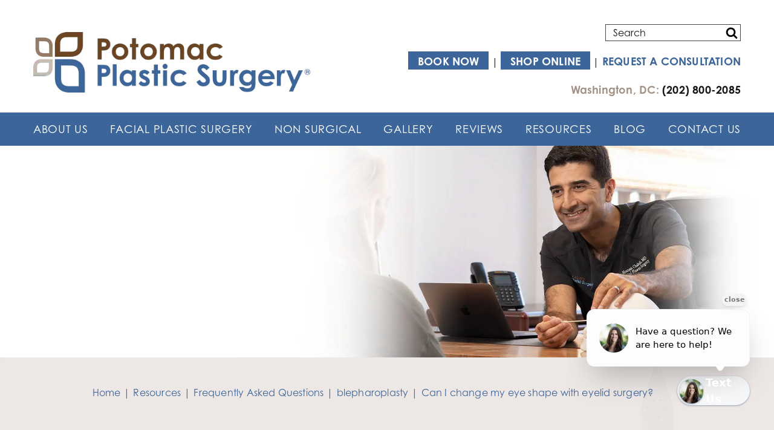

--- FILE ---
content_type: text/html; charset=UTF-8
request_url: https://www.potomacplasticsurgery.com/eii_cpt_faqs/can-i-change-my-eye-shape-with-eyelid-surgery/
body_size: 34882
content:
<!DOCTYPE html>
<html dir="ltr" lang="en-US">

<head>	
	
	
<!--###META CALLOUT###-->	
<link rel="shortcut icon" type="image/x-icon" href="https://www.potomacplasticsurgery.com/favicon.ico" />
<meta charset="UTF-8" />
<meta name="format-detection" content="telephone=no" />
<meta name="viewport" content="width=device-width, initial-scale=1" />

	<style>img:is([sizes="auto" i], [sizes^="auto," i]) { contain-intrinsic-size: 3000px 1500px }</style>
	
		<!-- All in One SEO 4.7.9.1 - aioseo.com -->
		<title>Can I change my eye shape with eyelid surgery? | Potomac Plastic Surgery</title>
	<meta name="robots" content="max-image-preview:large" />
	<meta name="author" content="hch-admin"/>
	<link rel="canonical" href="https://www.potomacplasticsurgery.com/eii_cpt_faqs/can-i-change-my-eye-shape-with-eyelid-surgery/" />
	<meta name="generator" content="All in One SEO (AIOSEO) 4.7.9.1" />
		<!-- All in One SEO -->

<style id="banners">@media only screen and (min-width: 768px) {
    .banner {
        --auto-banner: url(https://www.potomacplasticsurgery.com/content/themes/etna-interactive-site/images/banner-facial.webp);
    }
    html.no-webp .banner {
        background-image: url(https://www.potomacplasticsurgery.com/content/themes/etna-interactive-site/images/banner-facial.jpg);
    }
}
</style><link rel='dns-prefetch' href='//cdn.etnainteractive.com' />
<style id="main-inline-critical-css">@charset "UTF-8";*{box-sizing:border-box;margin:0;border:none;padding:0;-webkit-tap-highlight-color:transparent;-webkit-tap-highlight-color:transparent}* :hover{-webkit-tap-highlight-color:transparent;-webkit-tap-highlight-color:transparent}.wf-loading [class^=fa-],[class*=" fa-"]{visibility:hidden;line-height:1;display:inline-block}.wf-active [class^=fa-],[class*=" fa-"]{visibility:visible}.wf-loading main h1,.wf-loading main h2,.wf-loading main h3{opacity:0}.eii-mobile-trigger{height:1px;width:100%;display:block}body,html{width:100%}img{image-rendering:-moz-crisp-edges;image-rendering:-o-crisp-edges;image-rendering:-webkit-optimize-contrast;-ms-interpolation-mode:nearest-neighbor;height:auto;max-width:100%}html{line-height:1.15;-webkit-text-size-adjust:100%}body{margin:0}main{display:block}h1{font-size:2em;margin:.67em 0}hr{box-sizing:content-box;height:0;overflow:visible}pre{font-family:monospace,monospace;font-size:1em}a{background-color:transparent}abbr[title]{border-bottom:none;text-decoration:underline;-webkit-text-decoration:underline dotted;text-decoration:underline dotted}b,strong{font-weight:bolder}code,kbd,samp{font-family:monospace,monospace;font-size:1em}small{font-size:80%}sub,sup{font-size:75%;line-height:0;position:relative;vertical-align:baseline}sub{bottom:-.25em}sup{top:-.5em}img{border-style:none}button,input,optgroup,select,textarea{font-family:inherit;font-size:100%;line-height:1.15;margin:0}button,input{overflow:visible}button,select{text-transform:none}[type=button],[type=reset],[type=submit],button{-webkit-appearance:button}[type=button]::-moz-focus-inner,[type=reset]::-moz-focus-inner,[type=submit]::-moz-focus-inner,button::-moz-focus-inner{border-style:none;padding:0}[type=button]:-moz-focusring,[type=reset]:-moz-focusring,[type=submit]:-moz-focusring,button:-moz-focusring{outline:1px dotted ButtonText}fieldset{padding:.35em .75em .625em}legend{box-sizing:border-box;color:inherit;display:table;max-width:100%;padding:0;white-space:normal}progress{vertical-align:baseline}textarea{overflow:auto}[type=checkbox],[type=radio]{box-sizing:border-box;padding:0}[type=number]::-webkit-inner-spin-button,[type=number]::-webkit-outer-spin-button{height:auto}[type=search]{-webkit-appearance:textfield;outline-offset:-2px}[type=search]::-webkit-search-decoration{-webkit-appearance:none}::-webkit-file-upload-button{-webkit-appearance:button;font:inherit}details{display:block}summary{display:list-item}template{display:none}[hidden]{display:none}.eii-grid{display:grid;grid-template-columns:repeat(12,minmax(0,1fr))}.eii-gutter{padding-left:10px;padding-right:10px}.eii-col{grid-column:auto/span 12}.eii-col-small-1{grid-column:auto/span 1}.eii-col-small-2{grid-column:auto/span 2}.eii-col-small-3{grid-column:auto/span 3}.eii-col-small-4{grid-column:auto/span 4}.eii-col-small-5{grid-column:auto/span 5}.eii-col-small-6{grid-column:auto/span 6}.eii-col-small-7{grid-column:auto/span 7}.eii-col-small-8{grid-column:auto/span 8}.eii-col-small-9{grid-column:auto/span 9}.eii-col-small-10{grid-column:auto/span 10}.eii-col-small-11{grid-column:auto/span 11}.eii-col-small-12{grid-column:auto/span 12}.eii-col-offset-small-0{grid-column-start:1}.eii-col-offset-small-1{grid-column-start:2}.eii-col-offset-small-2{grid-column-start:3}.eii-col-offset-small-3{grid-column-start:4}body.page-template-popup-layout{overflow:auto;-webkit-overflow-scrolling:touch}
@font-face{font-family:minion-pro;src:local("minion-pro"),url(https://use.typekit.net/af/ea8d85/0000000000000000000151d1/27/l?primer=7cdcb44be4a7db8877ffa5c0007b8dd865b3bbc383831fe2ea177f62257a9191&fvd=n7&v=3) format("woff2"),url(https://use.typekit.net/af/ea8d85/0000000000000000000151d1/27/d?primer=7cdcb44be4a7db8877ffa5c0007b8dd865b3bbc383831fe2ea177f62257a9191&fvd=n7&v=3) format("woff"),url(https://use.typekit.net/af/ea8d85/0000000000000000000151d1/27/a?primer=7cdcb44be4a7db8877ffa5c0007b8dd865b3bbc383831fe2ea177f62257a9191&fvd=n7&v=3) format("opentype");font-display:swap;font-style:normal;font-weight:700;font-stretch:normal}
@font-face{font-family:minion-pro;src:local("minion-pro"),url(https://use.typekit.net/af/1286c7/0000000000000000000151d6/27/l?primer=7cdcb44be4a7db8877ffa5c0007b8dd865b3bbc383831fe2ea177f62257a9191&fvd=n4&v=3) format("woff2"),url(https://use.typekit.net/af/1286c7/0000000000000000000151d6/27/d?primer=7cdcb44be4a7db8877ffa5c0007b8dd865b3bbc383831fe2ea177f62257a9191&fvd=n4&v=3) format("woff"),url(https://use.typekit.net/af/1286c7/0000000000000000000151d6/27/a?primer=7cdcb44be4a7db8877ffa5c0007b8dd865b3bbc383831fe2ea177f62257a9191&fvd=n4&v=3) format("opentype");font-display:swap;font-style:normal;font-weight:400;font-stretch:normal}
@font-face{font-family:century-gothic;src:local("century-gothic"),url(https://use.typekit.net/af/471ad1/00000000000000003b9b1f20/27/l?primer=7cdcb44be4a7db8877ffa5c0007b8dd865b3bbc383831fe2ea177f62257a9191&fvd=n7&v=3) format("woff2"),url(https://use.typekit.net/af/471ad1/00000000000000003b9b1f20/27/d?primer=7cdcb44be4a7db8877ffa5c0007b8dd865b3bbc383831fe2ea177f62257a9191&fvd=n7&v=3) format("woff"),url(https://use.typekit.net/af/471ad1/00000000000000003b9b1f20/27/a?primer=7cdcb44be4a7db8877ffa5c0007b8dd865b3bbc383831fe2ea177f62257a9191&fvd=n7&v=3) format("opentype");font-display:swap;font-style:normal;font-weight:700;font-stretch:normal}
@font-face{font-family:century-gothic;src:local("century-gothic"),url(https://use.typekit.net/af/fb6c60/00000000000000003b9b1f22/27/l?primer=7cdcb44be4a7db8877ffa5c0007b8dd865b3bbc383831fe2ea177f62257a9191&fvd=i4&v=3) format("woff2"),url(https://use.typekit.net/af/fb6c60/00000000000000003b9b1f22/27/d?primer=7cdcb44be4a7db8877ffa5c0007b8dd865b3bbc383831fe2ea177f62257a9191&fvd=i4&v=3) format("woff"),url(https://use.typekit.net/af/fb6c60/00000000000000003b9b1f22/27/a?primer=7cdcb44be4a7db8877ffa5c0007b8dd865b3bbc383831fe2ea177f62257a9191&fvd=i4&v=3) format("opentype");font-display:swap;font-style:italic;font-weight:400;font-stretch:normal}
@font-face{font-family:century-gothic;src:local("century-gothic"),url(https://use.typekit.net/af/afc5c6/00000000000000003b9b1f23/27/l?primer=7cdcb44be4a7db8877ffa5c0007b8dd865b3bbc383831fe2ea177f62257a9191&fvd=n4&v=3) format("woff2"),url(https://use.typekit.net/af/afc5c6/00000000000000003b9b1f23/27/d?primer=7cdcb44be4a7db8877ffa5c0007b8dd865b3bbc383831fe2ea177f62257a9191&fvd=n4&v=3) format("woff"),url(https://use.typekit.net/af/afc5c6/00000000000000003b9b1f23/27/a?primer=7cdcb44be4a7db8877ffa5c0007b8dd865b3bbc383831fe2ea177f62257a9191&fvd=n4&v=3) format("opentype");font-display:swap;font-style:normal;font-weight:400;font-stretch:normal}.tk-minion-pro{font-family:minion-pro,serif}.tk-century-gothic{font-family:century-gothic,sans-serif}html body{-webkit-font-smoothing:antialiased;-moz-osx-font-smoothing:grayscale;color:#171717;font-family:century-gothic,Verdana,sans-serif;font-weight:400;line-height:1.6875rem;letter-spacing:.012em}h1{color:#3c6599;font-family:century-gothic,Verdana,sans-serif;font-weight:400;font-size:2.125rem;letter-spacing:.012em;line-height:2.875rem;margin:0 0 1.5625rem}h2{color:#464646;font-family:minion-pro,serif;font-weight:700;font-size:1.5rem;line-height:2.125rem;letter-spacing:.012em;margin:2.5rem 0 .9375rem}h3{color:#3c6599;font-family:century-gothic,Verdana,sans-serif;font-weight:700;letter-spacing:.012em;font-size:1.125rem;line-height:1.75rem;margin:2.5rem 0 .9375rem}h4{color:#464646;font-family:minion-pro,serif;font-weight:400;font-size:1rem;line-height:1.625rem;letter-spacing:.012em;margin:0 0 1.25rem}p{-webkit-font-smoothing:antialiased;-moz-osx-font-smoothing:grayscale;color:#171717;font-family:century-gothic,Verdana,sans-serif;font-weight:400;line-height:1.6875rem;letter-spacing:.012em;margin:0 0 1rem;font-size:1rem}main ol,main ul{margin:0 0 1.5625rem;padding:0 0 0 1.875rem;list-style-type:none}main ol li,main ul li{font-size:1rem;line-height:1.6875rem;margin:0 0 10px;position:relative}main ol li:before,main ul li:before{color:#3c6599;content:"•";position:absolute;left:-20px}a{color:#3c6599;text-decoration:none;transition:.4s all}a:visited{color:#3c6599}a:hover{color:#4e7eba;text-decoration:underline}h1+h2{margin-top:0}h2+h3{margin-top:0}h3+h4{margin-top:0}.btn.primary,.button,.button.primary,.eii-btn,.eii-btn.primary,button{border:1px solid transparent;border-radius:0;color:#fff;font-family:century-gothic,Verdana,sans-serif;font-size:1.125rem;font-weight:600;line-height:1.125rem;text-align:center;text-decoration:none;text-transform:uppercase;display:inline-block;cursor:pointer;padding:1rem 2rem 1rem 2rem;transition:all .4s;background:#464646;border-color:#464646}.btn.primary:active,.btn.primary:hover,.button.primary:active,.button.primary:hover,.button:active,.button:hover,.eii-btn.primary:active,.eii-btn.primary:hover,.eii-btn:active,.eii-btn:hover,button:active,button:hover{text-decoration:none}.btn.primary:visited,.button.primary:visited,.button:visited,.eii-btn.primary:visited,.eii-btn:visited,button:visited{color:#fff}.btn.primary:active,.btn.primary:hover,.button.primary:active,.button.primary:hover,.button:active,.button:hover,.eii-btn.primary:active,.eii-btn.primary:hover,.eii-btn:active,.eii-btn:hover,button:active,button:hover{background:#676666;border-color:#676666}.button.secondary,.eii-btn.secondary,button.secondary{border:1px solid transparent;border-radius:0;color:#fff;font-family:century-gothic,Verdana,sans-serif;font-size:1.125rem;font-weight:600;line-height:1.125rem;text-align:center;text-decoration:none;text-transform:uppercase;display:inline-block;cursor:pointer;padding:1rem 2rem 1rem 2rem;transition:all .4s;background:#3c6599;border-color:#3c6599}.button.secondary:active,.button.secondary:hover,.eii-btn.secondary:active,.eii-btn.secondary:hover,button.secondary:active,button.secondary:hover{text-decoration:none}.button.secondary:active,.button.secondary:hover,.eii-btn.secondary:active,.eii-btn.secondary:hover,button.secondary:active,button.secondary:hover{background:#537cb1;border-color:#537cb1}.button.tertiary,.eii-btn.tertiary,button.tertiary{border:1px solid transparent;border-radius:0;color:#fff;font-family:century-gothic,Verdana,sans-serif;font-size:1.125rem;font-weight:600;line-height:1.125rem;text-align:center;text-decoration:none;text-transform:uppercase;display:inline-block;cursor:pointer;padding:1rem 2rem 1rem 2rem;transition:all .4s;background:#464646;border-color:#464646}.button.tertiary:active,.button.tertiary:hover,.eii-btn.tertiary:active,.eii-btn.tertiary:hover,button.tertiary:active,button.tertiary:hover{text-decoration:none}.button.tertiary:active,.button.tertiary:hover,.eii-btn.tertiary:active,.eii-btn.tertiary:hover,button.tertiary:active,button.tertiary:hover{background:#8b888a;border-color:#8b888a}.button.quaternary,.eii-btn.quaternary,button.quaternary{border:1px solid transparent;border-radius:0;color:#fff;font-family:century-gothic,Verdana,sans-serif;font-size:1.125rem;font-weight:600;line-height:1.125rem;text-align:center;text-decoration:none;text-transform:uppercase;display:inline-block;cursor:pointer;padding:1rem 2rem 1rem 2rem;transition:all .4s;background:#fff;border-color:#fff;color:#3c6599}.button.quaternary:active,.button.quaternary:hover,.eii-btn.quaternary:active,.eii-btn.quaternary:hover,button.quaternary:active,button.quaternary:hover{text-decoration:none}.button.quaternary:active,.button.quaternary:hover,.eii-btn.quaternary:active,.eii-btn.quaternary:hover,button.quaternary:active,button.quaternary:hover{background-color:#3c6599;color:#fff}.button.quinary,.eii-btn.quinary,button.quinary{border:1px solid transparent;border-radius:0;color:#fff;font-family:century-gothic,Verdana,sans-serif;font-size:1.125rem;font-weight:600;line-height:1.125rem;text-align:center;text-decoration:none;text-transform:uppercase;display:inline-block;cursor:pointer;padding:1rem 2rem 1rem 2rem;transition:all .4s;background:#a39285;border-color:#a39285;color:#000}.button.quinary:active,.button.quinary:hover,.eii-btn.quinary:active,.eii-btn.quinary:hover,button.quinary:active,button.quinary:hover{text-decoration:none}.button.quinary:active,.button.quinary:hover,.eii-btn.quinary:active,.eii-btn.quinary:hover,button.quinary:active,button.quinary:hover{background-color:#464646;color:#fff}body{background-color:#f4f1ef}body .print-media{display:none}body hr{border:1px solid #d6d6d6;clear:both;max-width:75rem;height:0;margin:1.25rem auto}body .screen-reader-text{border:0;clip:rect(1px,1px,1px,1px);-webkit-clip-path:inset(50%);clip-path:inset(50%);height:1px;margin:-1px;overflow:hidden;padding:0;position:absolute;width:1px;word-wrap:normal!important}body:not(.home) .container-wrapper{padding-top:2.5rem;background-size:100% auto;background-position:top center;background-repeat:no-repeat;background-image:url(/content/themes/etna-interactive-site/images/back-page-background-mb.webp)}html.no-webp body:not(.home) .container-wrapper{background-image:url(/content/themes/etna-interactive-site/images/back-page-background-mb.png)}body .blog-subscribe form .es-field-wrap{width:69%;margin-bottom:.6em;float:left}body .blog-subscribe form .es_submit_button{border:1px solid transparent;border-radius:0;color:#fff;font-family:century-gothic,Verdana,sans-serif;font-size:1.125rem;font-weight:600;line-height:1.125rem;text-align:center;text-decoration:none;text-transform:uppercase;display:inline-block;cursor:pointer;padding:1rem 2rem 1rem 2rem;transition:all .4s;background:#464646;border-color:#464646;margin-left:15px;width:28%}body .blog-subscribe form .es_submit_button:active,body .blog-subscribe form .es_submit_button:hover{text-decoration:none}body .blog-subscribe form .es_submit_button:visited{color:#fff}body .blog-subscribe form .es_submit_button:active,body .blog-subscribe form .es_submit_button:hover{background:#676666;border-color:#676666}body.page-template-popup-layout{padding:1rem}html{scroll-padding-top:50px}.appearance-none,input:not(.submit):not([type=checkbox]),select,textarea{-webkit-appearance:none;-moz-appearance:none;-ms-appearance:none}::-webkit-input-placeholder{color:#171717;opacity:1}::-moz-placeholder{color:#171717;opacity:1}:-ms-input-placeholder{color:#171717;opacity:1}:-moz-placeholder{color:#171717;opacity:1}.etna-contact-form .eii-grid{grid-column-gap:30px}.etna-contact-form div,.etna-contact-form label,.etna-contact-form span{font-size:1rem;line-height:1.5}input:not(.submit):not([type=checkbox]),select,textarea{background:#fff;border:1px solid #464646;border-radius:0;color:#171717;font-family:century-gothic,Verdana,sans-serif;font-size:1rem;height:3rem;line-height:3rem;margin:0 0 .625rem;padding:0 12px;outline:0;transition:.4s all;width:100%}input:not(.submit):not([type=checkbox]):focus,select:focus,textarea:focus{border-color:#537cb1;border-width:3px}select{background-color:#fff;background-image:url(/content/themes/etna-interactive-site/images/svg/angle-down.svg);background-position:98% center;background-repeat:no-repeat;background-size:16px 16px;outline:0;transition:.4s all}select::-ms-expand{display:none}textarea{height:13.875rem;padding:7px 12px;resize:none}input[type=checkbox]{-webkit-appearance:none;-webkit-border-radius:6px;border:1px solid #171717;border-radius:0;box-shadow:none;margin:0 10px 0 0;padding:0;height:15px;width:15px;cursor:pointer;position:relative;background-color:#fff}input[type=checkbox]:checked{background-image:url('data:image/svg+xml,        <svg width="16" height="16" viewBox="0 0 1792 1792" xmlns="http://www.w3.org/2000/svg"><path fill="%23527C80" d="M1671 566q0 40-28 68l-724 724-136 136q-28 28-68 28t-68-28l-136-136-362-362q-28-28-28-68t28-68l136-136q28-28 68-28t68 28l294 295 656-657q28-28 68-28t68 28l136 136q28 28 28 68z"/></svg>');background-position:center center;background-repeat:no-repeat;background-size:90% 90%}button[type=submit]{border:1px solid transparent;border-radius:0;color:#fff;font-family:century-gothic,Verdana,sans-serif;font-size:1.125rem;font-weight:600;line-height:1.125rem;text-align:center;text-decoration:none;text-transform:uppercase;display:inline-block;cursor:pointer;padding:1rem 2rem 1rem 2rem;transition:all .4s;margin:0 0 10px;width:100%;background:#464646;border:1px solid #464646}button[type=submit]:active,button[type=submit]:hover{text-decoration:none}button[type=submit]:hover{background:#676666}span.invalid input:not(.submit):not([type=checkbox]),span.invalid select,span.invalid textarea{border-color:#aa1d3e;border-width:3px}span.invalid input:not(.submit):not([type=checkbox]):focus,span.invalid select:focus,span.invalid textarea:focus{border-width:3px}span.invalid input[type=checkbox]{border-color:#aa1d3e;border-width:2px}select.invalid{border-color:#aa1d3e;border-width:3px}select.invalid:focus{border-width:3px}div.warning{margin:20px 0;background:#aa1d3e;padding:20px}div.warning h2{margin-top:0}div.warning h2,div.warning p,div.warning ul{color:#fff!important}div.warning p,div.warning ul{margin-bottom:0}div.thankYouMessage p:last-child{margin:0}div.checkboxes{margin:0 0 15px}div.checkboxes .newslettersignup,div.checkboxes .valid{display:flex;align-items:center}div.checkboxes input,div.checkboxes label{vertical-align:middle}div.checkboxes input{margin-right:12px}div.checkboxes a,div.checkboxes label{font-size:1rem;line-height:1.5rem;margin-top:1px}a.termsSpan{cursor:pointer;margin-left:7px}div.zd-sticky-button{width:127px!important;text-align:center!important;background:#3c6599!important;color:#fff!important;left:15px!important}div.zd-sticky-button:hover{background:#a39285!important}div.zd-alert-box{width:279px!important;height:194px!important;left:16px!important}.video-container,.video-wrapper{position:relative;padding-bottom:56.25%;padding-top:30px;height:0;overflow:hidden}.video-container iframe,.video-wrapper iframe{position:absolute;top:0;left:0;width:100%;height:100%}img{margin:0 0 25px;padding:0;width:100%;max-width:100%;height:auto}img.alignleft{margin:0 30px 10px 0;height:auto;float:left}img.alignright{margin:0 0 10px 30px;height:auto;float:right}img.aligncenter{margin:0 auto 30px;width:100%;height:auto;display:block}img.excerpt_thumbnail{margin:0 15px 10px 0;float:left}.wp-caption{margin:0;padding:10px 10px 0;background:#fff;border:1px solid #f0f0f0;box-sizing:border-box}.wp-caption.alignnone{margin:0 0 15px!important;width:100%!important;float:none}.wp-caption.alignleft{margin:0 25px 10px 0!important;width:40%!important;float:left}.wp-caption.alignright{margin:0 0 10px 25px!important;width:40%!important;float:right}.wp-caption.aligncenter{margin:0 auto 30px;width:100%!important;display:block;float:none}.wp-caption.aligncenter img{margin:0 0 10px;padding:0;width:100%;height:auto;border:none;background:0 0;display:block}.wp-caption p{color:#464646;margin:0 0 5px;padding:0 0 5px;font-size:.75rem;line-height:1.25em;text-align:left}table{border-spacing:.0625rem;border-collapse:separate;background-color:#fff;margin:2.5rem 0;width:100%;overflow:scroll}table tbody,table tfoot,table thead{border:1px solid #f2f2f2;background-color:#fff}table tr th{background-color:#537cb1;color:#fff;font-size:1.25rem;padding:.9375rem 0}table tr td{padding:.9375rem;border:1px solid #f0f0f0;line-height:1.25em;background:#fff;font-size:1rem}table tr td:first-of-type{background-color:#e6effa}table tr:nth-child(even) td:not(:first-of-type){background-color:#f3ece4}table tr:nth-child(odd) td:not(:first-of-type){background-color:#fbf8f4}.single-eii_press_releases .featured-image{display:none}.single-eii_press_releases .entry-author{margin-bottom:.9375rem;display:block}.single-eii_press_releases .entry-author .screen-reader-text{position:relative;clip:unset;width:unset;height:unset;-webkit-clip-path:none;clip-path:none;margin:0}.single-eii_press_releases .entry-date{display:none}
@media (min-width:320px)and (max-width:532px){.eii-hide-for-small{display:none}}
@media (min-width:533px){.eii-gutter{padding-left:15px;padding-right:15px}.eii-col-medium-1{grid-column:auto/span 1}.eii-col-medium-2{grid-column:auto/span 2}.eii-col-medium-3{grid-column:auto/span 3}.eii-col-medium-4{grid-column:auto/span 4}.eii-col-medium-5{grid-column:auto/span 5}.eii-col-medium-6{grid-column:auto/span 6}.eii-col-medium-7{grid-column:auto/span 7}.eii-col-medium-8{grid-column:auto/span 8}.eii-col-medium-9{grid-column:auto/span 9}.eii-col-medium-10{grid-column:auto/span 10}.eii-col-medium-11{grid-column:auto/span 11}.eii-col-medium-12{grid-column:auto/span 12}.eii-col-offset-medium-0{grid-column-start:1}.eii-col-offset-medium-1{grid-column-start:2}.eii-col-offset-medium-2{grid-column-start:3}.eii-col-offset-medium-3{grid-column-start:4}h1{font-size:3.5rem;line-height:4.25rem;margin:0 0 2.5rem}h2{font-size:2rem;line-height:2.5rem;margin:3.75rem 0 1.25rem}h3{font-size:1.5rem;line-height:2.125rem;margin:3.75rem 0 1.25rem}p{font-size:1.25rem;line-height:2.25rem}main ol,main ul{margin:0 0 30px;padding:0 0 0 40px}main ol li,main ul li{margin:0 0 15px;line-height:2.25rem;font-size:1.25rem}}
@media (min-width:533px)and (max-width:767px){.eii-hide-for-medium{display:none}}
@media (min-width:768px){.eii-hide-for-large{display:none}.eii-container{max-width:1200px;margin:0 auto}.eii-gutter{padding-left:15px;padding-right:15px}.eii-col-large-1{grid-column:auto/span 1}.eii-col-large-2{grid-column:auto/span 2}.eii-col-large-3{grid-column:auto/span 3}.eii-col-large-4{grid-column:auto/span 4}.eii-col-large-5{grid-column:auto/span 5}.eii-col-large-6{grid-column:auto/span 6}.eii-col-large-7{grid-column:auto/span 7}.eii-col-large-8{grid-column:auto/span 8}.eii-col-large-9{grid-column:auto/span 9}.eii-col-large-10{grid-column:auto/span 10}.eii-col-large-11{grid-column:auto/span 11}.eii-col-large-12{grid-column:auto/span 12}.eii-col-offset-large-0{grid-column-start:1}.eii-col-offset-large-1{grid-column-start:2}.eii-col-offset-large-2{grid-column-start:3}.eii-col-offset-large-3{grid-column-start:4}h4{font-size:1.25rem;line-height:1.875rem;margin:0 0 1.5625rem}body main{padding-top:241px}body:not(.home) .container-wrapper{background-image:url(/content/themes/etna-interactive-site/images/back-page-background.webp)}html.no-webp body:not(.home) .container-wrapper{background-image:url(/content/themes/etna-interactive-site/images/back-page-background.png)}.eii-hide-for-large{display:none!important}div.warning{margin:20px 0 10px;padding:30px 40px}div.checkboxes{margin:0}div.checkboxes a,div.checkboxes label{font-size:1.125rem;font-weight:500;line-height:1.625rem}img{margin:0 0 25px;padding:0;max-width:100%;height:auto;width:unset}img.alignleft{margin:0 30px 10px 0;max-width:100%;height:auto;float:left}img.alignright{margin:0 0 10px 30px;max-width:100%;height:auto;float:right}img.aligncenter{margin:0 auto 30px;max-width:100%;height:auto;display:block}img.excerpt_thumbnail{margin:0 15px 10px 0;float:left}.wp-caption{margin:0;padding:10px 10px 0;background:#fff;border:1px solid #f0f0f0}.wp-caption.alignnone{margin:0 0 15px;max-width:100%;height:auto;float:none}.wp-caption.alignleft{margin:0 25px 10px 0;max-width:100%;height:auto;float:left}.wp-caption.alignright{margin:0 0 10px 25px;max-width:100%;height:auto;float:right}.wp-caption.aligncenter{margin:0 auto 30px;max-width:100%;height:auto;display:block;float:none}.wp-caption.aligncenter img{margin:0 0 10px;padding:0;width:100%;height:auto;border:none;background:0 0;display:block}.wp-caption p{color:#464646;margin:0 0 5px;padding:0 0 5px;font-size:.75rem;line-height:1.25em;text-align:left}}
@media only screen and (min-width:768px){.eii-mobile-trigger{display:none}html{scroll-padding-top:100px}}
@media (min-width:782px){.wp-block-columns:not(.is-not-stacked-on-mobile)>.wp-block-column:not(:first-child){margin-left:2em}}
@media (min-width:1000px){table{table-layout:fixed}}
@media (min-width:1280px){.eii-hide-for-xlarge{display:none}.eii-col-xlarge-1{grid-column:auto/span 1}.eii-col-xlarge-2{grid-column:auto/span 2}.eii-col-xlarge-3{grid-column:auto/span 3}.eii-col-xlarge-4{grid-column:auto/span 4}.eii-col-xlarge-5{grid-column:auto/span 5}.eii-col-xlarge-6{grid-column:auto/span 6}.eii-col-xlarge-7{grid-column:auto/span 7}.eii-col-xlarge-8{grid-column:auto/span 8}.eii-col-xlarge-9{grid-column:auto/span 9}.eii-col-xlarge-10{grid-column:auto/span 10}.eii-col-xlarge-11{grid-column:auto/span 11}.eii-col-xlarge-12{grid-column:auto/span 12}.eii-col-offset-xlarge-0{grid-column-start:1}.eii-col-offset-xlarge-1{grid-column-start:2}.eii-col-offset-xlarge-2{grid-column-start:3}.eii-col-offset-xlarge-3{grid-column-start:4}}
@media (max-width:1000px){table{display:block}}
@media (max-width:767px){.eii-show-for-large{display:none!important}img.alignleft{width:40%}img.alignright{width:40%}}
@media screen and (max-width:600px){div.zd-sticky-button{border-radius:.25rem!important}.zd-alert-box-icon-parent,.zd-alert-box-text,.zd-close-alert-box{display:none}} .modal__overlay{position:fixed;top:0;left:0;right:0;bottom:0;background:rgba(0,0,0,.6);display:flex;justify-content:center;align-items:center;z-index:100000}.modal__container{background-color:#fff;position:relative;max-height:100vh;border-radius:4px;overflow-y:auto;box-sizing:border-box;z-index:100001}.modal__header{display:flex;flex-flow:row nowrap;justify-content:flex-end}.modal__title{margin-top:0;margin-bottom:0;font-weight:600;font-size:1.25rem;line-height:1.25;color:#00449e;box-sizing:border-box}.modal__close{background:0 0;border:0;margin:0;padding:.5rem;color:#000}.modal__header .modal__close:before{content:"✕"}.modal__content{overflow:hidden;padding:0}.modal__btn{font-size:.875rem;padding-left:1rem;padding-right:1rem;padding-top:.5rem;padding-bottom:.5rem;background-color:#e6e6e6;color:rgba(0,0,0,.8);border-radius:.25rem;border-style:none;border-width:0;cursor:pointer;-webkit-appearance:button;text-transform:none;overflow:visible;line-height:1.15;margin:0;will-change:transform;-moz-osx-font-smoothing:grayscale;-webkit-backface-visibility:hidden;backface-visibility:hidden;transform:translateZ(0);transition:transform .25s ease-out}.modal__btn:focus,.modal__btn:hover{transform:scale(1.05)}.modal__btn-primary{background-color:#00449e;color:#fff}.modal__iframe{padding:0;margin:0;border:0;outline:0;vertical-align:top;display:block;width:100%;height:100%}
@-webkit-keyframes mmfadeIn{from{opacity:0}to{opacity:1}}
@keyframes mmfadeIn{from{opacity:0}to{opacity:1}}
@-webkit-keyframes mmfadeOut{from{opacity:1}to{opacity:0}}
@keyframes mmfadeOut{from{opacity:1}to{opacity:0}}
@-webkit-keyframes mmslideIn{from{transform:translateY(15%)}to{transform:translateY(0)}}
@keyframes mmslideIn{from{transform:translateY(15%)}to{transform:translateY(0)}}
@-webkit-keyframes mmslideOut{from{transform:translateY(0)}to{transform:translateY(-10%)}}
@keyframes mmslideOut{from{transform:translateY(0)}to{transform:translateY(-10%)}}.micromodal-slide{display:none}.micromodal-slide.is-open{display:block}.micromodal-slide[aria-hidden=false] .modal__overlay{-webkit-animation:mmfadeIn .3s cubic-bezier(0,0,.2,1);animation:mmfadeIn .3s cubic-bezier(0,0,.2,1)}.micromodal-slide[aria-hidden=false] .modal__container{-webkit-animation:mmslideIn .3s cubic-bezier(0,0,.2,1);animation:mmslideIn .3s cubic-bezier(0,0,.2,1)}.micromodal-slide[aria-hidden=true] .modal__overlay{-webkit-animation:mmfadeOut .3s cubic-bezier(0,0,.2,1);animation:mmfadeOut .3s cubic-bezier(0,0,.2,1)}.micromodal-slide[aria-hidden=true] .modal__container{-webkit-animation:mmslideOut .3s cubic-bezier(0,0,.2,1);animation:mmslideOut .3s cubic-bezier(0,0,.2,1)}.micromodal-slide .modal__container,.micromodal-slide .modal__overlay{will-change:transform}body.modal-open{overflow:hidden}
@media (min-width:768px){.modal .modal__container{position:relative;overflow:unset;box-shadow:0 10px 25px rgba(0,0,0,.5)}.modal .modal__container header{padding:0}.modal .modal__container header .modal__close{transition:all .4s;-webkit-transition:all .4s;-moz-transition:all .4s;position:absolute;top:-18px;right:-18px;width:36px;height:36px;cursor:pointer;background:#000;color:#fff;border-radius:56%;z-index:10000000000}.modal .modal__container header .modal__close:hover{width:40px;height:40px}.modal .modal__content{overflow:auto;-webkit-overflow-scrolling:touch}.modal .modal__overlay{background:rgba(255,255,255,.6)}}
@media (max-width:1600px){.modal__container{height:80%}.modal__content{height:100%!important}} .ss-container.awake{position:relative;z-index:10}.ss-container.awake:not(.initialized) .ss-slide:first-of-type{opacity:1;position:static;visibility:visible}.ss-container.awake .ss-slides{position:relative;transition:.3s}.ss-container.awake .ss-slides.center .ss-slide{top:50%;transform:translateY(-50%)}.ss-container.awake .ss-slide{left:0;margin:0 auto;opacity:0;padding:20px 5%;position:absolute;right:0;text-align:center;top:0;transition:.3s;visibility:hidden;z-index:20}.ss-container.awake .ss-slide.active{opacity:1;visibility:visible}.ss-container.awake .ss-slide img{max-width:100%}.ss-container.awake .ss-dotnav{align-items:center;display:flex;justify-content:space-between;list-style:none;padding:0;width:100%;z-index:0}.ss-container.awake .ss-dotnav>*{cursor:pointer;height:20px;width:20px}.ss-container:not(.awake) .ss-dotnav>*,.ss-container:not(.awake) .ss-next,.ss-container:not(.awake) .ss-prev{display:none} .thankYouMessage .etna-contact-form:before,.thankYouMessage .form-text{display:none}.termsConditions{display:none}.termsConditions.open{display:block}span.mobilePhone{display:none!important}.grecaptcha-badge{visibility:hidden} .hamburger{padding:0 0;display:inline-block;cursor:pointer;transition-property:opacity,filter;transition-duration:.15s;transition-timing-function:linear;font:inherit;color:inherit;text-transform:none;background-color:transparent;border:0;margin:0;overflow:visible;width:32px;height:19px;outline:0!important}.hamburger:hover{opacity:1}.hamburger-box{width:32px;height:19px;display:block;position:relative}.hamburger-inner{display:block;top:50%;margin-top:-1.5px}.hamburger-inner,.hamburger-inner::after,.hamburger-inner::before{width:32px;height:3px;background-color:#fff;border-radius:0;position:absolute;transition-property:transform;transition-duration:.4s;transition-timing-function:ease}.hamburger-inner::after,.hamburger-inner::before{content:"";display:block}.hamburger-inner::before{top:-8px}.hamburger-inner::after{bottom:-8px}.hamburger--spin .hamburger-inner{transition:transform .3s cubic-bezier(.55,.055,.675,.19),background-color .4s,width .4s,left .4s}.hamburger--spin .hamburger-inner::before{transition:top .1s .34s ease-in,opacity .1s ease-in,background-color .4s,width .4s}.hamburger--spin .hamburger-inner::after{transition:bottom .1s .34s ease-in,transform .3s cubic-bezier(.55,.055,.675,.19),background-color .4s,width .4s}.hamburger--spin.is-active .hamburger-inner{transform:rotate(225deg);transition:transform .3s cubic-bezier(.215,.61,.355,1) .14s,background-color .4s,width .4s,left .4s}.hamburger--spin.is-active .hamburger-inner::before{top:0;opacity:0;transition:top .1s ease-out,opacity .1s .14s ease-out,background-color .4s,width .4s}.hamburger--spin.is-active .hamburger-inner::after{bottom:0;transform:rotate(-90deg);transition:bottom .1s ease-out,transform .3s .14s cubic-bezier(.215,.61,.355,1),background-color .4s,width .4s}.expand{padding:0;display:inline-block;cursor:pointer;font:inherit;color:inherit;text-transform:none;background-color:transparent;border:0;margin:0;overflow:visible;width:10px;height:10px;outline:0!important}.expand-box{width:10px;height:10px;display:inline-block;position:relative}.expand-inner{width:10px;height:10px;display:inline-block}.expand-inner:after,.expand-inner:before{width:10px;height:2px;background-color:#fff;transition:transform .15s ease,background-color .3s;content:"";display:block;position:absolute;top:50%;left:0;margin-top:-1px}.expand--spin .expand-inner{transition:all .3s}.expand--spin .expand-inner::after{transform:rotate(-90deg)}.expand--spin.is-active .expand-inner{transform:rotate(180deg)}.expand--spin.is-active .expand-inner::after{transform:rotate(0)}#eiiMenuToolbar a.eiiContactButton .eii-mm-button:after,#eiiMenuToolbar a.eiiContactButton .eii-mm-button:before,#eiiMenuToolbar a.eiiMenuButton .eii-mm-button:after,#eiiMenuToolbar a.eiiMenuButton .eii-mm-button:before{content:none}body.menu-open,html.menu-open{width:100%;height:100%;overflow:hidden}#eiiMenuToolbar{padding:0;width:100%;height:50px;line-height:50px;z-index:9999;position:fixed!important;top:0;left:0;box-sizing:border-box;overflow:hidden;transition:all .4s;background:#3c6599}#eiiMenuToolbar.menu-open{background-color:#3c6599}#eiiMenuToolbar a{padding:0 20px;height:50px;line-height:50px;position:relative;display:block;z-index:9999;cursor:pointer;-webkit-tap-highlight-color:transparent;-webkit-tap-highlight-color:transparent}#eiiMenuToolbar a:after,#eiiMenuToolbar a:before{font-size:24px;line-height:50px;position:relative}#eiiMenuToolbar a.eiiMenuButton{padding:0 .9375rem;width:auto;height:50px;line-height:50px;text-decoration:none;float:left}#eiiMenuToolbar a.eiiMenuButton span.hamburger{margin-top:15px;float:left}#eiiMenuToolbar a.eiiMenuButton span.hamburger .hamburger-inner{background-color:#fff}#eiiMenuToolbar a.eiiMenuButton span.hamburger .hamburger-inner:after,#eiiMenuToolbar a.eiiMenuButton span.hamburger .hamburger-inner:before{background-color:#fff}#eiiMenuToolbar a.eiiMenuButton:active span.hamburger,#eiiMenuToolbar a.eiiMenuButton:hover span.hamburger{background:0 0}#eiiMenuToolbar a.eiiMenuButton:active span.hamburger .hamburger-inner,#eiiMenuToolbar a.eiiMenuButton:hover span.hamburger .hamburger-inner{background-color:#fff}#eiiMenuToolbar a.eiiMenuButton:active span.hamburger .hamburger-inner:after,#eiiMenuToolbar a.eiiMenuButton:active span.hamburger .hamburger-inner:before,#eiiMenuToolbar a.eiiMenuButton:hover span.hamburger .hamburger-inner:after,#eiiMenuToolbar a.eiiMenuButton:hover span.hamburger .hamburger-inner:before{background-color:#fff}#eiiMenuToolbar a.eiiMenuButton.layout-aside:active:before,#eiiMenuToolbar a.eiiMenuButton.layout-aside:hover:before,#eiiMenuToolbar a.eiiMenuButton.layout-stacked:active:before,#eiiMenuToolbar a.eiiMenuButton.layout-stacked:hover:before{opacity:0}#eiiMenuToolbar a.eiiMenuButton.layout-aside:active:after,#eiiMenuToolbar a.eiiMenuButton.layout-aside:hover:after,#eiiMenuToolbar a.eiiMenuButton.layout-stacked:active:after,#eiiMenuToolbar a.eiiMenuButton.layout-stacked:hover:after{opacity:1}#eiiMenuToolbar a.eiiMenuButton.layout-aside:after,#eiiMenuToolbar a.eiiMenuButton.layout-stacked:after{color:#fff;font-size:14px;font-family:"Helvetica Neue",Helvetica,Arial,sans-serif;font-weight:700;letter-spacing:.06em;text-transform:uppercase;text-decoration:none}#eiiMenuToolbar a.eiiMenuButton.layout-aside{width:110px}#eiiMenuToolbar a.eiiMenuButton.layout-aside:after,#eiiMenuToolbar a.eiiMenuButton.layout-aside:before{content:"";width:40px;height:50px;line-height:50px;background-repeat:no-repeat;background-position:center left;background-size:contain;position:absolute;left:54px;top:50%;transform:translateY(-50%);transition:.4s all;display:inline-block}#eiiMenuToolbar a.eiiMenuButton.layout-aside:before{background-image:url("data:image/svg+xml;charset=utf8,%3Csvg xmlns='http://www.w3.org/2000/svg' width='32' height='8' viewBox='0 0 32 8' color='%23fff'%3E%3Cpath d='M5.31,0H7.7v8H6.15V2.59c0-0.15,0-0.37,0.01-0.65c0-0.28,0.01-0.5,0.01-0.65L4.65,8H3.04l-1.5-6.72    c0,0.15,0,0.37,0.01,0.65s0.01,0.5,0.01,0.65V8H0V0h2.42l1.45,6.29L5.31,0z' fill='currentColor' /%3E%3Cpath d='M15.46,1.42h-4.21v1.7h3.87v1.39h-3.87v2.06h4.41V8H9.62V0h5.84V1.42z' fill='currentColor' /%3E%3Cpath d='M17.26,0H19l3.16,5.58V0h1.55v8h-1.66l-3.24-5.68V8h-1.55V0z' fill='currentColor' /%3E%3Cpath d='M25.61,0h1.69v4.79c0,0.54,0.06,0.93,0.19,1.17c0.2,0.44,0.64,0.66,1.31,0.66c0.67,0,1.11-0.22,1.31-0.66    c0.13-0.25,0.19-0.64,0.19-1.17V0H32v4.79c0,0.83-0.13,1.48-0.39,1.94C31.12,7.58,30.18,8,28.81,8C27.43,8,26.5,7.58,26,6.73    c-0.26-0.46-0.39-1.11-0.39-1.94V0z' fill='currentColor' /%3E%3C/svg%3E");opacity:1;z-index:2}#eiiMenuToolbar a.eiiMenuButton.layout-aside:after{background-image:url("data:image/svg+xml;charset=utf8,%3Csvg xmlns='http://www.w3.org/2000/svg' width='32' height='8' viewBox='0 0 32 8' color='%23fff'%3E%3Cpath d='M5.31,0H7.7v8H6.15V2.59c0-0.15,0-0.37,0.01-0.65c0-0.28,0.01-0.5,0.01-0.65L4.65,8H3.04l-1.5-6.72    c0,0.15,0,0.37,0.01,0.65s0.01,0.5,0.01,0.65V8H0V0h2.42l1.45,6.29L5.31,0z' fill='currentColor' /%3E%3Cpath d='M15.46,1.42h-4.21v1.7h3.87v1.39h-3.87v2.06h4.41V8H9.62V0h5.84V1.42z' fill='currentColor' /%3E%3Cpath d='M17.26,0H19l3.16,5.58V0h1.55v8h-1.66l-3.24-5.68V8h-1.55V0z' fill='currentColor' /%3E%3Cpath d='M25.61,0h1.69v4.79c0,0.54,0.06,0.93,0.19,1.17c0.2,0.44,0.64,0.66,1.31,0.66c0.67,0,1.11-0.22,1.31-0.66    c0.13-0.25,0.19-0.64,0.19-1.17V0H32v4.79c0,0.83-0.13,1.48-0.39,1.94C31.12,7.58,30.18,8,28.81,8C27.43,8,26.5,7.58,26,6.73    c-0.26-0.46-0.39-1.11-0.39-1.94V0z' fill='currentColor' /%3E%3C/svg%3E");opacity:1;z-index:1}#eiiMenuToolbar a.eiiMenuButton.layout-stacked span.hamburger{margin-top:10px}#eiiMenuToolbar a.eiiMenuButton.layout-stacked span.hamburger .hamburger-box .hamburger-inner{left:0}#eiiMenuToolbar a.eiiMenuButton.layout-stacked span.hamburger.is-active .hamburger-box .hamburger-inner{width:24px;left:4px}#eiiMenuToolbar a.eiiMenuButton.layout-stacked span.hamburger.is-active .hamburger-box .hamburger-inner:after,#eiiMenuToolbar a.eiiMenuButton.layout-stacked span.hamburger.is-active .hamburger-box .hamburger-inner:before{width:24px}#eiiMenuToolbar a.eiiMenuButton.layout-stacked:after,#eiiMenuToolbar a.eiiMenuButton.layout-stacked:before{content:"";width:32px;height:8px;display:inline-block;background-repeat:no-repeat;background-position:top center;background-size:contain;position:absolute;top:34px;left:50%;transform:translateX(-50%);font-size:10px!important;-webkit-font-smoothing:antialiased;-moz-osx-font-smoothing:grayscale;transition:.4s all}#eiiMenuToolbar a.eiiMenuButton.layout-stacked:before{background-image:url("data:image/svg+xml;charset=utf8,%3Csvg xmlns='http://www.w3.org/2000/svg' width='32' height='8' viewBox='0 0 32 8' color='%23fff'%3E%3Cpath d='M5.31,0H7.7v8H6.15V2.59c0-0.15,0-0.37,0.01-0.65c0-0.28,0.01-0.5,0.01-0.65L4.65,8H3.04l-1.5-6.72    c0,0.15,0,0.37,0.01,0.65s0.01,0.5,0.01,0.65V8H0V0h2.42l1.45,6.29L5.31,0z' fill='currentColor' /%3E%3Cpath d='M15.46,1.42h-4.21v1.7h3.87v1.39h-3.87v2.06h4.41V8H9.62V0h5.84V1.42z' fill='currentColor' /%3E%3Cpath d='M17.26,0H19l3.16,5.58V0h1.55v8h-1.66l-3.24-5.68V8h-1.55V0z' fill='currentColor' /%3E%3Cpath d='M25.61,0h1.69v4.79c0,0.54,0.06,0.93,0.19,1.17c0.2,0.44,0.64,0.66,1.31,0.66c0.67,0,1.11-0.22,1.31-0.66    c0.13-0.25,0.19-0.64,0.19-1.17V0H32v4.79c0,0.83-0.13,1.48-0.39,1.94C31.12,7.58,30.18,8,28.81,8C27.43,8,26.5,7.58,26,6.73    c-0.26-0.46-0.39-1.11-0.39-1.94V0z' fill='currentColor' /%3E%3C/svg%3E");opacity:1;z-index:2}#eiiMenuToolbar a.eiiMenuButton.layout-stacked:after{background-image:url("data:image/svg+xml;charset=utf8,%3Csvg xmlns='http://www.w3.org/2000/svg' width='32' height='8' viewBox='0 0 32 8' color='%23fff'%3E%3Cpath d='M5.31,0H7.7v8H6.15V2.59c0-0.15,0-0.37,0.01-0.65c0-0.28,0.01-0.5,0.01-0.65L4.65,8H3.04l-1.5-6.72    c0,0.15,0,0.37,0.01,0.65s0.01,0.5,0.01,0.65V8H0V0h2.42l1.45,6.29L5.31,0z' fill='currentColor' /%3E%3Cpath d='M15.46,1.42h-4.21v1.7h3.87v1.39h-3.87v2.06h4.41V8H9.62V0h5.84V1.42z' fill='currentColor' /%3E%3Cpath d='M17.26,0H19l3.16,5.58V0h1.55v8h-1.66l-3.24-5.68V8h-1.55V0z' fill='currentColor' /%3E%3Cpath d='M25.61,0h1.69v4.79c0,0.54,0.06,0.93,0.19,1.17c0.2,0.44,0.64,0.66,1.31,0.66c0.67,0,1.11-0.22,1.31-0.66    c0.13-0.25,0.19-0.64,0.19-1.17V0H32v4.79c0,0.83-0.13,1.48-0.39,1.94C31.12,7.58,30.18,8,28.81,8C27.43,8,26.5,7.58,26,6.73    c-0.26-0.46-0.39-1.11-0.39-1.94V0z' fill='currentColor' /%3E%3C/svg%3E");opacity:1;z-index:1}#eiiMenuToolbar a.eiiContactButton{margin:0;padding:8px .9375rem 8px;height:50px;box-sizing:border-box;text-decoration:none;display:block;float:right;transition:all .4s linear}#eiiMenuToolbar a.eiiContactButton:active,#eiiMenuToolbar a.eiiContactButton:hover{text-decoration:none}#eiiMenuToolbar a.eiiContactButton span.eii-mm-button{margin:0;padding:0 20px;height:34px;line-height:34px;background:#fff;border:none;border-radius:.25rem;color:#666;font-size:14px;font-family:"Helvetica Neue",Helvetica,Arial,sans-serif;font-weight:700;letter-spacing:.06em;text-transform:uppercase;text-decoration:none;display:block;transition:all .4s linear}#eiiMenuToolbar a.eiiContactButton span.eii-mm-button:active,#eiiMenuToolbar a.eiiContactButton span.eii-mm-button:hover{background-color:#fff;color:#666;text-decoration:none}#eiiMenuToolbar.menu-open a.eiiContactButton{color:#666}#eiiMenuToolbar.menu-open a.eiiContactButton span.eii-mm-button{background:#fff;color:#666}#eiiMenuToolbar.menu-open a.eiiContactButton span.eii-mm-button:active,#eiiMenuToolbar.menu-open a.eiiContactButton span.eii-mm-button:hover{background-color:#fff;color:#666}#eiiMenuToolbar.menu-open a.eiiMenuButton span.hamburger .hamburger-inner{background-color:#fff}#eiiMenuToolbar.menu-open a.eiiMenuButton span.hamburger .hamburger-inner:after,#eiiMenuToolbar.menu-open a.eiiMenuButton span.hamburger .hamburger-inner:before{background-color:#fff}#eiiMenuToolbar.menu-open a.eiiMenuButton:active span.hamburger,#eiiMenuToolbar.menu-open a.eiiMenuButton:hover span.hamburger{background:0 0}#eiiMenuToolbar.menu-open a.eiiMenuButton:active span.hamburger .hamburger-inner,#eiiMenuToolbar.menu-open a.eiiMenuButton:hover span.hamburger .hamburger-inner{background-color:#fff}#eiiMenuToolbar.menu-open a.eiiMenuButton:active span.hamburger .hamburger-inner:after,#eiiMenuToolbar.menu-open a.eiiMenuButton:active span.hamburger .hamburger-inner:before,#eiiMenuToolbar.menu-open a.eiiMenuButton:hover span.hamburger .hamburger-inner:after,#eiiMenuToolbar.menu-open a.eiiMenuButton:hover span.hamburger .hamburger-inner:before{background-color:#fff}#eiiMenuToolbar.menu-open a.eiiMenuButton.layout-aside:before,#eiiMenuToolbar.menu-open a.eiiMenuButton.layout-stacked:before{background-image:url("data:image/svg+xml;charset=utf8,%3Csvg xmlns='http://www.w3.org/2000/svg' width='32' height='8' viewBox='0 0 32 8' color='%23fff'%3E%3Cpath d='M5.31,0H7.7v8H6.15V2.59c0-0.15,0-0.37,0.01-0.65c0-0.28,0.01-0.5,0.01-0.65L4.65,8H3.04l-1.5-6.72    c0,0.15,0,0.37,0.01,0.65s0.01,0.5,0.01,0.65V8H0V0h2.42l1.45,6.29L5.31,0z' fill='currentColor' /%3E%3Cpath d='M15.46,1.42h-4.21v1.7h3.87v1.39h-3.87v2.06h4.41V8H9.62V0h5.84V1.42z' fill='currentColor' /%3E%3Cpath d='M17.26,0H19l3.16,5.58V0h1.55v8h-1.66l-3.24-5.68V8h-1.55V0z' fill='currentColor' /%3E%3Cpath d='M25.61,0h1.69v4.79c0,0.54,0.06,0.93,0.19,1.17c0.2,0.44,0.64,0.66,1.31,0.66c0.67,0,1.11-0.22,1.31-0.66    c0.13-0.25,0.19-0.64,0.19-1.17V0H32v4.79c0,0.83-0.13,1.48-0.39,1.94C31.12,7.58,30.18,8,28.81,8C27.43,8,26.5,7.58,26,6.73    c-0.26-0.46-0.39-1.11-0.39-1.94V0z' fill='currentColor' /%3E%3C/svg%3E")}#eiiMenuToolbar.menu-open a.eiiMenuButton.layout-aside:after,#eiiMenuToolbar.menu-open a.eiiMenuButton.layout-stacked:after{background-image:url("data:image/svg+xml;charset=utf8,%3Csvg xmlns='http://www.w3.org/2000/svg' width='32' height='8' viewBox='0 0 32 8' color='%23fff'%3E%3Cpath d='M5.31,0H7.7v8H6.15V2.59c0-0.15,0-0.37,0.01-0.65c0-0.28,0.01-0.5,0.01-0.65L4.65,8H3.04l-1.5-6.72    c0,0.15,0,0.37,0.01,0.65s0.01,0.5,0.01,0.65V8H0V0h2.42l1.45,6.29L5.31,0z' fill='currentColor' /%3E%3Cpath d='M15.46,1.42h-4.21v1.7h3.87v1.39h-3.87v2.06h4.41V8H9.62V0h5.84V1.42z' fill='currentColor' /%3E%3Cpath d='M17.26,0H19l3.16,5.58V0h1.55v8h-1.66l-3.24-5.68V8h-1.55V0z' fill='currentColor' /%3E%3Cpath d='M25.61,0h1.69v4.79c0,0.54,0.06,0.93,0.19,1.17c0.2,0.44,0.64,0.66,1.31,0.66c0.67,0,1.11-0.22,1.31-0.66    c0.13-0.25,0.19-0.64,0.19-1.17V0H32v4.79c0,0.83-0.13,1.48-0.39,1.94C31.12,7.58,30.18,8,28.81,8C27.43,8,26.5,7.58,26,6.73    c-0.26-0.46-0.39-1.11-0.39-1.94V0z' fill='currentColor' /%3E%3C/svg%3E")}#eiiMenuToolbar.menu-open a.eiiMenuButton.layout-aside:active:before,#eiiMenuToolbar.menu-open a.eiiMenuButton.layout-aside:hover:before,#eiiMenuToolbar.menu-open a.eiiMenuButton.layout-stacked:active:before,#eiiMenuToolbar.menu-open a.eiiMenuButton.layout-stacked:hover:before{opacity:0}#eiiMenuToolbar.menu-open a.eiiMenuButton.layout-aside:active:after,#eiiMenuToolbar.menu-open a.eiiMenuButton.layout-aside:hover:after,#eiiMenuToolbar.menu-open a.eiiMenuButton.layout-stacked:active:after,#eiiMenuToolbar.menu-open a.eiiMenuButton.layout-stacked:hover:after{opacity:1}#eiiMenuToolbar.hidden{top:-50px}.menu-open #eiiPage{z-index:0;top:0;left:0;right:0;bottom:0;overflow:hidden;position:fixed}#eiiPage{overflow:hidden}#eiiMenuNav{visibility:hidden;margin:0;padding:70px .9375rem 30px;z-index:9998;text-align:left;position:fixed;top:0;left:0;right:0;bottom:0;box-sizing:border-box;overflow:hidden;overflow-y:scroll;background:#3c6599;transform:translate3d(0,-100%,0);transition:all .4s ease;-webkit-overflow-scrolling:touch;-ms-overflow-style:-ms-autohiding-scrollbar;-webkit-backface-visibility:hidden;backface-visibility:hidden}#eiiMenuNav ul#eiiMenu{margin:0;padding:0;list-style-type:none;position:relative}#eiiMenuNav ul#eiiMenu:before{content:"";width:1px;height:calc(100% + 1px);position:absolute;top:0;left:-1px;visibility:hidden}#eiiMenuNav ul#eiiMenu li{margin:0;padding:0}#eiiMenuNav ul#eiiMenu li a{margin:0;padding:6px 0 6px 20px;color:#fff;text-decoration:none;display:inline-block;text-decoration:none;position:relative;transition:all .3s;font-family:century-gothic,Verdana,sans-serif;font-size:18px;line-height:1em;font-weight:400}#eiiMenuNav ul#eiiMenu li a:visited{color:#fff}#eiiMenuNav ul#eiiMenu li a:visited>span.expand .expand-inner:after,#eiiMenuNav ul#eiiMenu li a:visited>span.expand .expand-inner:before{background-color:#fff}#eiiMenuNav ul#eiiMenu li a:active,#eiiMenuNav ul#eiiMenu li a:hover{color:#b1afb0}#eiiMenuNav ul#eiiMenu li a:active>span.expand .expand-inner:after,#eiiMenuNav ul#eiiMenu li a:active>span.expand .expand-inner:before,#eiiMenuNav ul#eiiMenu li a:hover>span.expand .expand-inner:after,#eiiMenuNav ul#eiiMenu li a:hover>span.expand .expand-inner:before{background-color:#b1afb0}#eiiMenuNav ul#eiiMenu li span.expand{float:left;line-height:0;position:absolute;margin-top:-5px;top:50%;left:0}#eiiMenuNav ul#eiiMenu li span.expand .expand-inner:after,#eiiMenuNav ul#eiiMenu li span.expand .expand-inner:before{background-color:#fff}#eiiMenuNav ul#eiiMenu li.open{padding-bottom:12px}#eiiMenuNav ul#eiiMenu li.current-menu-ancestor>a,#eiiMenuNav ul#eiiMenu li.current-menu-item>a,#eiiMenuNav ul#eiiMenu li.current-menu-parent>a,#eiiMenuNav ul#eiiMenu li.on>a{color:#b1afb0}#eiiMenuNav ul#eiiMenu li.current-menu-ancestor>a>span.expand .expand-inner:after,#eiiMenuNav ul#eiiMenu li.current-menu-ancestor>a>span.expand .expand-inner:before,#eiiMenuNav ul#eiiMenu li.current-menu-item>a>span.expand .expand-inner:after,#eiiMenuNav ul#eiiMenu li.current-menu-item>a>span.expand .expand-inner:before,#eiiMenuNav ul#eiiMenu li.current-menu-parent>a>span.expand .expand-inner:after,#eiiMenuNav ul#eiiMenu li.current-menu-parent>a>span.expand .expand-inner:before,#eiiMenuNav ul#eiiMenu li.on>a>span.expand .expand-inner:after,#eiiMenuNav ul#eiiMenu li.on>a>span.expand .expand-inner:before{background-color:#b1afb0}#eiiMenuNav ul#eiiMenu>li{padding:6px 0;border-bottom:1px solid #fff}#eiiMenuNav ul#eiiMenu>li.search{margin:15px 0 0;padding:0;border:none}#eiiMenuNav ul#eiiMenu>li.search form{width:100%;height:40px;border-radius:4px;background:#fff;overflow:hidden}#eiiMenuNav ul#eiiMenu>li.search form:after,#eiiMenuNav ul#eiiMenu>li.search form:before{content:"";display:table}#eiiMenuNav ul#eiiMenu>li.search form:after{clear:both}#eiiMenuNav ul#eiiMenu>li.search form input[type=text]{margin:0;padding:10px 0 10px 20px;-webkit-appearance:none;-moz-appearance:none;appearance:none;outline:0;width:calc(100% - 40px);font-family:"Helvetica Neue",Helvetica,Arial,sans-serif;font-weight:400;font-size:16px;line-height:16px;border:none;border-radius:0;background:#fff;float:left;box-sizing:border-box}#eiiMenuNav ul#eiiMenu>li.search form input[type=text]:-ms-input-placeholder{font-family:"Helvetica Neue",Helvetica,Arial,sans-serif;font-weight:400;color:#999;font-size:16px;line-height:20px;appearance:none;outline:0}#eiiMenuNav ul#eiiMenu>li.search form input[type=text]::-moz-placeholder{font-family:"Helvetica Neue",Helvetica,Arial,sans-serif;font-weight:400;color:#999;font-size:16px;line-height:20px;-moz-appearance:none;appearance:none;outline:0}#eiiMenuNav ul#eiiMenu>li.search form input[type=text]::-webkit-input-placeholder{font-family:"Helvetica Neue",Helvetica,Arial,sans-serif;font-weight:400;color:#999;font-size:16px;line-height:20px;-webkit-appearance:none;appearance:none;outline:0}#eiiMenuNav ul#eiiMenu>li.search form button[type=submit]{margin:0;padding:0;width:40px;height:40px;line-height:46px;text-align:center;border:none;background:#fff;float:right;-webkit-tap-highlight-color:transparent;-webkit-tap-highlight-color:transparent}#eiiMenuNav ul#eiiMenu>li.search form button[type=submit] svg{fill:rgba(0,0,0,.2);transition:.4s all}#eiiMenuNav ul#eiiMenu>li.search form button[type=submit]:active svg,#eiiMenuNav ul#eiiMenu>li.search form button[type=submit]:hover svg{fill:#000}#eiiMenuNav ul#eiiMenu ul{margin:0;padding:0 0 0 20px;height:auto;list-style-type:none}.menu-open #eiiMenuNav{transform:translate3d(0,0,0);display:block;visibility:visible}
@media only screen and (min-width:768px){#eiiMenuNav:not(.extended),#eiiMenuToolbar:not(.extended){display:none}#eiiMenuToolbar a.eiiContactButton{display:none}}
@media only screen and (min-width:1024px){#eiiMenuNav.extended,#eiiMenuToolbar.extended{display:none}}
@media (pointer:coarse){#eiiMenuToolbar a.eiiContactButton:focus,#eiiMenuToolbar a.eiiMenuButton:focus{outline:0}} .repAllyFeedItem{--repAllyFeature-border:thin #aaa solid}.repAllyStars{--repAlly-star-color:#3c6599}.repAllyBrief{--repAlly-star-height:20px;margin:40px auto!important;transition:.4s all}.repAllyBrief .repAllyBrief-stars{position:relative;top:-2px}.repAllyBrief .repAllyBrief-stars path{transition:.4s all}.repAllyBrief:active,.repAllyBrief:hover{color:#a7cdff}.repAllyBrief:active .repAllyBrief-stars path,.repAllyBrief:hover .repAllyBrief-stars path{fill:#a7cdff!important}.repAllyBrief .repAllyBrief-rating span[itemprop=ratingValue]{font-weight:700}.repAllyFeature{--repAlly-star-height:15px;--repAllyFeature-bottom-margin:35px;--repAllyFeature-top-margin:35px;--repAllyFeature-bullet-color-inactive:#99b1d1;--repAllyFeature-bullet-color-active:#3c6599;--repAllyFeature-footer-height:60px;--repAllyFeature-backgroundColor:#f1f1f1;--repAllyFeature-backgroundColor--direct:#d1d1d1;--repAllyFeature-border--direct:thin #aaa solid;background:#e6effa;border:1px solid #a39285}.repAllyFeature-container{margin:0 auto;max-width:1200px}.repAllyFeature-gutter{padding:1.5625rem .9375rem}.repAllyFeature .repAllyFeature-slideArrows button{border:none}.repAllyFeature .repAllyFeature-nameplate-title{color:#3c6599;font-family:century-gothic;font-size:1.875rem;margin:0;font-weight:300;line-height:2.875rem}.repAllyFeature .repAllyFeature-footerSource-logo img{height:30px;margin:0;width:auto}.repAllyFeature .repAllyFeature-slideArrows{height:30px}.repAllyFeature .repAllyFeature-slideArrows button{background:0 0;height:30px;margin:0;padding:0;width:30px}.repAllyFeature .repAllyFeature-slideArrows button:after{content:"";border-top:3px solid var(--repAllyFeature-bullet-color-inactive);border-right:3px solid var(--repAllyFeature-bullet-color-inactive);display:block;height:20px;width:20px;margin:0 auto}.repAllyFeature .repAllyFeature-slideArrows button:active:after,.repAllyFeature .repAllyFeature-slideArrows button:hover:after{border-color:var(--repAllyFeature-bullet-color-active)}.repAllyFeature .repAllyFeature-slideArrows button.repAllyFeature-slideArrows-left:after{transform:rotate(-135deg)}.repAllyFeature .repAllyFeature-slideArrows button.repAllyFeature-slideArrows-right:after{transform:rotate(45deg)}.repAllyFeature .repAllyFeature-slideBullets{margin-top:40px}.repAllyFeature .repAllyFeature-slideBullets button{padding:0}.repAllyFeature .repAllyFeature-link a.button{margin:0}#eiirep-widget-reviews-feature-backpage h2.title{background-color:#3c6599!important}#eiirep-widget-reviews-feature-backpage .contents{background-color:#fff!important}#eiirep-widget-reviews-feature-backpage .reviews-content.content{background-color:#f4f1ef!important}.repAllyFeed{--repAlly-star-height:20px}.repAllyFeed h2{margin-top:0}.repAllyFeed .repAllyFeedItem{padding:30px 0}.repAllyFeed .repAllyFeedItem-sourceRating-logo{height:50px;margin:0 10px 0 0;text-decoration:none;width:auto}.repAllyFeed .repAllyFeedItem-sourceRating-starsSource{display:flex;flex-direction:column;justify-content:center}.repAllyFeed .repAllyFeedItem-sourceRating-starsSource span.source{line-height:1.65em}.repAllyFeed .repAllyFeedItem-body{font-size:1rem;line-height:1.75rem;margin:0}.repAllyFeedItem-sourceRating-reviewerImage{height:50px!important;margin:4px 10px 0 0!important}.eiirep-reviews-full{margin:0!important}.eiirep-reviews-full h2{display:none}.eiirep-widget.reviews-full .r4e-widget.reviews .review .summary div.date{font-size:12px}.eiirep-widget.reviews-full .r4e-widget.reviews .review .comment{line-height:28px}.repAllySummary{--repAllySummary-margin:20px 0;--repAllySummary-link-color:#007d9c;--repAllySummary-count-color:#007d9c;--repAllySummary-rating-color:#f2b80a;background:#fff;margin:40px 0;padding:10px}.repAllySummary .repAllySummary-source-logo{height:40px;margin:0 8px 0 0;width:auto}.repAllySummary .repAllySummary-source-body{padding:20px 10px}.repAllySummary .repAllySummary-label{color:#6b7676;font-size:80%;font-weight:600}:root{--repAlly-star-color:#fff;--repAlly-star-color-template:#ccc}
@media only screen and (min-width:600px){.repAllySummary-sources{grid-template-columns:minmax(0,50%) minmax(0,50%)}}
@media (min-width:768px){.repAllyFeature-gutter{padding:2.5rem .9375rem}.repAllyFeature .repAllyFeature-nameplate-title{font-size:2.625rem;line-height:2.875rem}}
@media only screen and (min-width:800px){.repAllySummary-sources{grid-template-columns:minmax(0,50%) minmax(0,50%)}}
@media only screen and (min-width:900px){.repAllySummary-sources{grid-template-columns:repeat(4,1fr)}}
@media (max-width:767px){.repAllyFeature .repAllyFeature-link a.button{width:100%}} #header-wrapper{padding:70px 20px 20px}#header-wrapper .logo-container img{margin-bottom:0}
@media (min-width:768px){#header-wrapper{position:fixed;transition:all .4s;width:100%;z-index:101;margin-top:0;padding:0;background-color:#fff}#header-wrapper .header-content-wrapper{align-items:center;padding-top:40px;padding-bottom:20px;transition:all .3s}#header-wrapper .header-content-wrapper .logo-container{padding-right:30px;transition:all .3s}#header-wrapper .header-content-wrapper .logo-container img{display:block;width:100%;transition:all .3s}#header-wrapper .nav-and-phone{text-align:right}#header-wrapper .nav-and-phone .telephone span{color:#171717;transition:all .3s}#header-wrapper .nav-and-phone .telephone:hover span{color:#4e7eba}#header-wrapper .nav-and-phone #searchform{display:block;position:relative;width:100%;height:40px;transition:all .3s}#header-wrapper .nav-and-phone #searchform input{height:28px;width:224px;font-size:16px;padding-right:0;line-height:normal;float:right;transition:all .3s}#header-wrapper .nav-and-phone #searchform button{position:absolute;border:none;right:5px;top:1px;height:26px;background:#fff;width:26px;padding:0;margin:0}#header-wrapper .nav-and-phone #searchform button svg{position:absolute;height:20px;width:20px;top:3px;right:0}#header-wrapper .nav-and-phone nav.secondary{display:inline-block}#header-wrapper .nav-and-phone nav.secondary a.portal-link{color:#fff;height:1.875rem;line-height:1.25rem;padding:.3125rem .9375rem;margin-top:.3125rem;margin-bottom:.3125rem}#header-wrapper .nav-and-phone nav.secondary a.no-button{text-transform:uppercase;font-weight:700;font-size:1.125rem}#header-wrapper .nav-and-phone p.location{padding-top:10px;color:#a39285;font-size:1.125rem;font-weight:700;transition:all .3s;margin-bottom:0}#header-wrapper .nav-and-phone p.location .phone{font-size:1.125rem}body.header-minified #header-wrapper .header-content-wrapper{align-items:center;padding-top:10px;padding-bottom:10px}body.header-minified #header-wrapper .header-content-wrapper .logo-container{max-height:5.9375rem}body.header-minified #header-wrapper .header-content-wrapper .logo-container img{width:80%}body.header-minified #header-wrapper .header-content-wrapper .location{padding-top:0}body.header-minified #header-wrapper .header-content-wrapper .nav-and-phone #searchform{height:33px}body.header-minified #header-wrapper .header-content-wrapper .nav-and-phone #searchform input{margin-bottom:5px}}
@media screen and (min-width:768px)and (min-width:768px)and (max-width:1036px){#header-wrapper .header-content-wrapper .logo-container{grid-column:auto/span 3}#header-wrapper .nav-and-phone{grid-column:auto/span 9}#header-wrapper .nav-and-phone nav.secondary a.portal-link{font-size:14px}#header-wrapper .nav-and-phone nav.secondary a.no-button{font-size:16px}} #navWrapper{display:none}
@media (min-width:768px){#navWrapper{display:block;background:#3c6599;position:relative;width:100%}.eii-nav-primary{display:block;position:relative;text-align:justify}.eii-nav-primary ul#menu-primary-nav{height:3.4375rem;list-style:none;padding-left:0}.eii-nav-primary ul#menu-primary-nav:after{content:" ";display:inline-block;width:100%;zoom:1}.eii-nav-primary ul#menu-primary-nav li{list-style:none;line-height:1.6875rem}.eii-nav-primary ul#menu-primary-nav li a{text-decoration:none;letter-spacing:.04em}.eii-nav-primary ul#menu-primary-nav li.tier-1{line-height:3.4375rem;-webkit-transition:all .4s;display:inline-block;padding:0;margin-bottom:0;vertical-align:middle;text-align:center;z-index:999}.eii-nav-primary ul#menu-primary-nav li.tier-1>a{color:#fff;display:block;font-size:1.3vw;line-height:3.4375rem;position:relative;text-transform:uppercase}.eii-nav-primary ul#menu-primary-nav li.tier-1>a:after{transition:all .4s;-webkit-transition:all .4s;border-right:.625rem solid transparent;border-bottom:.625rem solid transparent;border-left:.625rem solid transparent;border-bottom:.625rem solid #fff;content:"";height:0;width:0;bottom:0;position:absolute;left:50%;margin-left:-.3125rem;transform:scale(0);transform-origin:bottom}.eii-nav-primary ul#menu-primary-nav li.tier-1:hover>a{color:#a7cdff}.eii-nav-primary ul#menu-primary-nav li.tier-1:hover>a:after{transform:scale(1)}.eii-nav-primary ul#menu-primary-nav li.tier-1.current-menu-ancestor>a,.eii-nav-primary ul#menu-primary-nav li.tier-1.current-menu-item:not(.crosslink)>a{color:#a7cdff}.eii-nav-primary ul#menu-primary-nav li.tier-1.current-menu-ancestor>a:after,.eii-nav-primary ul#menu-primary-nav li.tier-1.current-menu-item:not(.crosslink)>a:after{transform:scale(1)}.eii-nav-primary ul#menu-primary-nav li.tier-2,.eii-nav-primary ul#menu-primary-nav li.tier-3{text-align:left;text-transform:none}.eii-nav-primary ul#menu-primary-nav li.tier-2>a,.eii-nav-primary ul#menu-primary-nav li.tier-3>a{color:#464646;font-size:1rem;line-height:1.6875rem;display:inline-block;width:100%}.eii-nav-primary ul#menu-primary-nav li.tier-2:hover>a,.eii-nav-primary ul#menu-primary-nav li.tier-3:hover>a{color:#3c6599}.eii-nav-primary ul#menu-primary-nav li.tier-2.current-menu-ancestor>a,.eii-nav-primary ul#menu-primary-nav li.tier-2.current-menu-item:not(.crosslink)>a,.eii-nav-primary ul#menu-primary-nav li.tier-3.current-menu-ancestor>a,.eii-nav-primary ul#menu-primary-nav li.tier-3.current-menu-item:not(.crosslink)>a{color:#3c6599}.eii-nav-primary ul#menu-primary-nav li.tier-1>ul.sub-menu{display:none;box-shadow:0 1px 5px 0 #d9cec5;position:absolute;margin:0;padding:20px 15px;height:auto;top:100%;width:370px;list-style:none;background-color:#fff;z-index:102}.eii-nav-primary ul#menu-primary-nav li.tier-1:focus-within ul.sub-menu,.eii-nav-primary ul#menu-primary-nav li.tier-1:hover ul.sub-menu{display:block}li#menu-item-33 ul.sub-menu{right:0}}
@media (min-width:768px)and (min-width:80em){.eii-nav-primary ul#menu-primary-nav li.tier-1>a{font-size:1.125rem}} .banner{display:none}
@media (min-width:768px){.banner{display:block;background-image:var(--auto-banner);background-position:center center;background-size:cover}.banner span{color:#a39285;font-family:century-gothic,Verdana,sans-serif;font-size:2.5625rem;font-weight:400;padding-top:175px;padding-bottom:175px;display:block}} ul.breadcrumbs{display:none}
@media (min-width:533px){ul.breadcrumbs{font-size:1rem;padding:0;text-transform:none;margin:0 0 30px;display:block}ul.breadcrumbs li{color:#3c6599;display:inline-block;font-size:1rem;margin:0 0 15px}ul.breadcrumbs li:before{display:none}ul.breadcrumbs li:not(:last-child):after{color:#3c6599;content:"|";margin:0 5px}ul.breadcrumbs li a{color:#3c6599;font-size:1rem}ul.breadcrumbs li a:hover{text-decoration:underline}} </style>
<link id="main-noncritical-css" rel="preload" href="https://www.potomacplasticsurgery.com/content/mu-plugins/etna-assembler/cache/css/8b3949b9c51cbe11a39f8fc8b9af2619.css" as="style">
<noscript><link id="main-noncritical-css-noscript" rel="stylesheet" href="https://www.potomacplasticsurgery.com/content/mu-plugins/etna-assembler/cache/css/8b3949b9c51cbe11a39f8fc8b9af2619.css"></noscript>
<script id="main-inline-critical-js">!function r(e,o,n){function t(i,u){if(!o[i]){if(!e[i]){var c="function"==typeof require&&require;if(!u&&c)return c(i,!0);if(f)return f(i,!0);var s=new Error("Cannot find module '"+i+"'");throw s.code="MODULE_NOT_FOUND",s}var p=o[i]={exports:{}};e[i][0].call(p.exports,(function(r){return t(e[i][1][r]||r)}),p,p.exports,r,e,o,n)}return o[i].exports}for(var f="function"==typeof require&&require,i=0;i<n.length;i++)t(n[i]);return t}({1:[function(r,e,o){window.scrollOffsetConfig={breakpoint:768,offsetMobile:50,offsetDesktop:100}},{}]},{},[1]); !function o(e,t,n){function i(d,l){if(!t[d]){if(!e[d]){var r="function"==typeof require&&require;if(!l&&r)return r(d,!0);if(a)return a(d,!0);var s=new Error("Cannot find module '"+d+"'");throw s.code="MODULE_NOT_FOUND",s}var c=t[d]={exports:{}};e[d][0].call(c.exports,(function(o){return i(e[d][1][o]||o)}),c,c.exports,o,e,t,n)}return t[d].exports}for(var a="function"==typeof require&&require,d=0;d<n.length;d++)i(n[d]);return i}({1:[function(o,e,t){function n(o,e){for(var t=0;t<e.length;t++){var n=e[t];n.enumerable=n.enumerable||!1,n.configurable=!0,"value"in n&&(n.writable=!0),Object.defineProperty(o,n.key,n)}}var i=o("./class-modal"),a=function(){function o(){return function(o,e){if(!(o instanceof e))throw new TypeError("Cannot call a class as a function")}(this,o),"interactive"==document.readyState||"complete"==document.readyState?this.doOnDCLModals():window.addEventListener("DOMContentLoaded",this.doOnDCLModals.bind(this)),"complete"==document.readyState?this.doOnLoadModals():window.addEventListener("load",this.doOnLoadModals.bind(this)),this.hasRenderedScript=!1,this.inits={onImmediate:[],onDCL:[],onLoad:[]},this.modals=[],"interactive"==document.readyState||"complete"==document.readyState?this.doAutoInits():window.addEventListener("DOMContentLoaded",this.doAutoInits.bind(this)),this.hasDCLHappened=!1,this.hasLoadHappened=!1,this}var e,t,a;return e=o,a=[{key:"isDebugMode",value:function(){return window.EII_Modal_Debug||!1}},{key:"log",value:function(){for(var e=arguments.length,t=new Array(e),n=0;n<e;n++)t[n]=arguments[n];o.isDebugMode()&&console.log("ModalLib",t)}},{key:"info",value:function(){for(var e=arguments.length,t=new Array(e),n=0;n<e;n++)t[n]=arguments[n];o.isDebugMode()&&console.info("ModalLib",t)}},{key:"error",value:function(){for(var e=arguments.length,t=new Array(e),n=0;n<e;n++)t[n]=arguments[n];o.isDebugMode()&&console.error("ModalLib",t)}}],(t=[{key:"init",value:function(){var e=arguments.length>0&&void 0!==arguments[0]?arguments[0]:{};if(o.log(e),null!=e.elements&&0!=e.elements.length){var t=new i(e);this.modals.push(t),"onDCL"==t.options.initOn&&1==this.hasDCLHappened?(t.options.initOn="onImmediate",o.log("onDCL modal has initialized but [DCL] has already happened. Running as immediate.",t)):"onLoad"==t.options.initOn&&1==this.hasLoadHappened&&(t.options.initOn="onImmediate",o.log("onLoad modal has initialized but [load] has already happened. Running as immediate.",t)),this.inits[t.options.initOn].push(t),"onImmediate"===t.options.initOn&&0==this.hasRenderedScript&&this.micromodalRender(!0),"onImmediate"===t.options.initOn&&(o.log("Modal onImmediate fired"),null==window.MicroModal?(o.log("Modal onImmediate waiting for Micromodal"),document.getElementById(this.microModalScriptId).addEventListener("load",function(){o.log("Modal onImmediate done waiting for Micromodal"),t.init()}.bind(this),!1)):(o.log("Modal onImmediate doesn't need to wait for Micromodal"),t.init()))}}},{key:"getLoads",value:function(){var e=arguments.length>0&&void 0!==arguments[0]?arguments[0]:"";return 0==e.length?this.inits:null==this.inits.loadSegment?void o.error("That load segment doesn't exist: ".concat(e)):this.inits[e]}},{key:"doAutoInits",value:function(){var e=this,t=document.querySelectorAll("[data-modal]");o.log("Auto Elements:",t),t.forEach((function(o,t){e.init({elements:[o],options:{initOn:o.dataset.modalInitOn||i.getDefaultOptions().initOn,modalTarget:o.dataset.modalTarget||i.getDefaultOptions().modalTarget,href:o.dataset.modalHref||i.getDefaultOptions().href}})}))}},{key:"micromodalRender",value:function(){var e=!(arguments.length>0&&void 0!==arguments[0])||arguments[0];o.log("Rendering script");var t=document.createElement("script");if(t.src="https://cdn.etnainteractive.com/util/eii-vendor/modal/micromodal.min.js",t.async="true",t.id="eii-modal-micromodaljs",this.microModalScriptId=t.id,!e)return t;document.body.appendChild(t),this.hasRenderedScript=!0}},{key:"createModalTarget",value:function(e,t){if(o.log("Create Modal Target call: ",e,t),document.getElementById(e))return document.getElementById(e);var n=document.createElement("div");return n.classList.add("modal"),n.classList.add("micromodal-slide"),n.id=e,n.setAttribute("aria-hidden","true"),n.innerHTML='<div class="modal__overlay" tabindex="-1" data-micromodal-close>\n                <div class="modal__container" role="dialog" aria-modal="true" aria-labelledby="'.concat(e,'-title">\n                    <header class="modal__header">\n                        <button class="modal__close" aria-label="Close modal" data-micromodal-close></button>\n                    </header>\n                    <main class="modal__content" id="').concat(e,'-content">\n                    </main>')+"</div>\n            </div>",document.body.appendChild(n),document.getElementById(e)}},{key:"doOnDCLModals",value:function(){this.hasDCLHappened=!0,o.log("DCL fired"),0!=this.inits.onDCL.length&&(0==this.hasRenderedScript&&this.micromodalRender(!0),null==window.MicroModal?(o.log("DCL waiting for Micromodal"),document.getElementById(this.microModalScriptId).addEventListener("load",function(){o.log("DCL done waiting for Micromodal"),this.inits.onDCL.forEach((function(o){o.init()}))}.bind(this),!1)):(o.log("DCL doesn't need to wait for Micromodal"),this.inits.onDCL.forEach((function(o){o.init()}))))}},{key:"doOnLoadModals",value:function(){this.hasLoadHappened=!0,o.log("Load fired"),0!=this.inits.onLoad.length&&(0==this.hasRenderedScript&&this.micromodalRender(!0),null==window.MicroModal?(o.log("Load waiting for Micromodal"),document.getElementById(this.microModalScriptId).addEventListener("load",function(){o.log("Load done waiting for Micromodal"),this.inits.onLoad.forEach((function(o){o.init()}))}.bind(this),!1)):(o.log("Load doesn't need to wait for Micromodal"),this.inits.onLoad.forEach((function(o){o.init()}))))}}])&&n(e.prototype,t),a&&n(e,a),o}();e.exports=a},{"./class-modal":2}],2:[function(o,e,t){function n(o,e){for(var t=0;t<e.length;t++){var n=e[t];n.enumerable=n.enumerable||!1,n.configurable=!0,"value"in n&&(n.writable=!0),Object.defineProperty(o,n.key,n)}}var i=function(){function o(e){!function(o,e){if(!(o instanceof e))throw new TypeError("Cannot call a class as a function")}(this,o),this.elements=e.elements,this.options=Object.assign({},o.getDefaultOptions(),e.options),this.modalTarget=document.getElementById(this.options.modalTarget),this.options.modalOptions=Object.assign({},o.getDefaultModalOptions(),e.options.modalOptions),o.log(this.options)}var e,t,i;return e=o,i=[{key:"getDefaultOptions",value:function(){return{initOn:"onImmediate",modalTarget:"eii-modal",height:750,width:500}}},{key:"getDefaultModalOptions",value:function(){return{onShow:function(e){o.info("Showing Modal:",e.id)},onClose:function(e){o.info("Closing Modal:",e.id)},debugMode:!1}}},{key:"generateUuid",value:function(){for(var o="",e="123456789".length,t=0;t<8;t++)o+="123456789".charAt(Math.floor(Math.random()*e));return o}},{key:"isDebugMode",value:function(){return window.EII_Modal_Debug||!1}},{key:"log",value:function(){for(var e=arguments.length,t=new Array(e),n=0;n<e;n++)t[n]=arguments[n];o.isDebugMode()&&console.log("ModalLib",t)}},{key:"info",value:function(){for(var e=arguments.length,t=new Array(e),n=0;n<e;n++)t[n]=arguments[n];o.isDebugMode()&&console.info("ModalLib",t)}},{key:"error",value:function(){for(var e=arguments.length,t=new Array(e),n=0;n<e;n++)t[n]=arguments[n];o.isDebugMode()&&console.error("ModalLib",t)}}],(t=[{key:"init",value:function(){var e=this;this._modalTarget=window.EII.Modal.createModalTarget(this.options.modalTarget,this.options.modalOptions),this._modalTarget.contentContainer=this._modalTarget.querySelector(".modal__content");var t="data-micromodal-"+o.generateUuid();if(this.elements.forEach((function(o){o.modal=e._modalTarget,o.setAttribute(t,e._modalTarget.id),e.options.onClick&&"function"==typeof e.options.onClick&&(o.addEventListener("click",e.options.onClick.bind(o),!1),o.addEventListener("touch",e.options.onClick.bind(o),!1),o.addEventListener("click",(function(){document.body.classList.add("modal-open")}),!1)),o.dataset.href&&(o.prep_modal=function(){o.modal.contentContainer.innerHTML='<iframe id="modal-iframe-'.concat(t,'" name="Modal Dialog" src="').concat(o.dataset.href,'" frameborder="0" vspace="0" hspace="0" webkitallowfullscreen mozallowfullscreen allowfullscreen scrolling="auto" class="modal__iframe"></iframe>'),e.options.height&&(o.modal.contentContainer.style.height=e.options.height+"px"),e.options.width&&(o.modal.contentContainer.style.width=e.options.width+"px");var n=document.getElementById("modal-iframe-".concat(t)),i=n.contentWindow||n.contentDocument;i.document&&i.addEventListener("load",function(o){i.document.addEventListener("keydown",function(o){"Escape"==o.key&&MicroModal.close(this.options.modalTarget)}.bind(this))}.bind(e))},o.addEventListener("click",o.prep_modal.bind(o)),o.addEventListener("touch",o.prep_modal.bind(o)))})),null!=MicroModal){var n=Object.assign({openTrigger:t,awaitCloseAnimation:!0},this.options.modalOptions);n.onClose=function(){document.body.classList.remove("modal-open"),this.options.modalOptions&&this.options.modalOptions.onClose(this)}.bind(this),this.MicroModal=MicroModal.init(n)}else o.error("MicroModal Library did not initialize properly. Exiting Modal Init")}}])&&n(e.prototype,t),i&&n(e,i),o}();e.exports=i},{}],3:[function(o,e,t){var n=o("./class-modal-factory");window.EII=window.EII||{},window.EII.Modal||(window.EII.Modal=new n)},{"./class-modal-factory":1}]},{},[3]); !function e(i,t,n){function s(r,o){if(!t[r]){if(!i[r]){var h="function"==typeof require&&require;if(!o&&h)return h(r,!0);if(l)return l(r,!0);var a=new Error("Cannot find module '"+r+"'");throw a.code="MODULE_NOT_FOUND",a}var d=t[r]={exports:{}};i[r][0].call(d.exports,(function(e){return s(i[r][1][e]||e)}),d,d.exports,e,i,t,n)}return t[r].exports}for(var l="function"==typeof require&&require,r=0;r<n.length;r++)s(n[r]);return s}({1:[function(e,i,t){function n(e,i){for(var t=0;t<i.length;t++){var n=i[t];n.enumerable=n.enumerable||!1,n.configurable=!0,"value"in n&&(n.writable=!0),Object.defineProperty(e,n.key,n)}}var s=e("./class-slider"),l=function(){function e(){!function(e,i){if(!(e instanceof i))throw new TypeError("Cannot call a class as a function")}(this,e),this._sliderElements=[],window.addEventListener("load",function(){this.doAutoInits()}.bind(this))}var i,t,l;return i=e,(t=[{key:"createSliders",value:function(e){var i=this;if(null==e.container||null==e.container||0==e.length)return console.error("Etna\\SimpleSlider: No container passed to SS Factory. Could not create slider(s)."),!1;document.querySelectorAll(e.container).forEach((function(t){t.EII=t.EII||{},t.EII.simpleSlider||(t.EII.simpleSlider=new s(t,e),!1!==t.EII.simpleSlider&&i._sliderElements.push(t))}))}},{key:"doAutoInits",value:function(){var e=document.querySelectorAll(".slider-container");window.EII.Intersect.customObserver(e,{threshold:0,rootMargin:"0px"},(function(e){window.EII.SimpleSlider.createSliders({container:".slider-container"})}))}}])&&n(i.prototype,t),l&&n(i,l),e}();i.exports=l},{"./class-slider":2}],2:[function(e,i,t){function n(e,i){if(!(e instanceof i))throw new TypeError("Cannot call a class as a function")}function s(e,i){for(var t=0;t<i.length;t++){var n=i[t];n.enumerable=n.enumerable||!1,n.configurable=!0,"value"in n&&(n.writable=!0),Object.defineProperty(e,n.key,n)}}var l=function(){function e(i){var t=this,s=arguments.length>1&&void 0!==arguments[1]?arguments[1]:{};return n(this,e),this._element=i,this._userConfig=s,this._defaultConfig={container:".slider-container",slides:".slides",slide:".slide",prev:".slider-prev",next:".slider-next",dotnav:".slider-dotnav",dotClass:"slider-dot",getDotHtml:this.getDotHtml,autoplay:5e3,infinite:!0,adaptiveHeight:!0,onInit:function(e){},onBeforePrevSlide:function(e,i){},onAfterPrevSlide:function(e,i){},onBeforeNextSlide:function(e,i){},onAfterNextSlide:function(e,i){},onBeforeDotNavSlide:function(e,i){},onAfterDotNavSlide:function(e,i){},onBeforeSlide:function(e,i,t){},onAfterSlide:function(e,i,t){},runCondition:function(e){return!0}},this._config=Object.assign(this._defaultConfig,s),this._originalComputedConfig=this._config,this._slider=i.querySelector(this._config.slides),!!this._slider&&(this._element.classList.add("initialized"),this._element.setAttribute("tabindex","0"),this._slides=this._element.querySelectorAll(this._config.slide),this._slides.length<1?(console.error("Etna\\SimpleSlider: A slider does not have any slides.\n\tSlide Selector: "+this._config.slide+"\n\tSlider Element:\n\t\t",this._element),!1):(this._slideCount=this._slides.length,this._currentSlide=0,this._slideHeight=null,this._largestSlideHeight=this.getLargestSlideHeight(),1==this._slideCount&&(this._config.infinite=!1,this._config.dotnav=!1,this._config.autoplay=0),this._prevElements=this._element.querySelectorAll(this._config.prev),!1!==this._prevElements&&(this._prevElements.forEach((function(e){e.addEventListener("click",t.prevSlide.bind(t),!1)})),this._prevElements.forEach((function(e){e.addEventListener("touch",t.prevSlide.bind(t),!1)}))),this._element.addEventListener("keydown",this.prevSlide.bind(this),!1),this._nextElements=this._element.querySelectorAll(this._config.next),!1!==this._nextElements&&(this._nextElements.forEach((function(e){e.addEventListener("click",t.nextSlide.bind(t),!1)})),this._nextElements.forEach((function(e){e.addEventListener("touch",t.nextSlide.bind(t),!1)}))),this._element.addEventListener("keydown",this.nextSlide.bind(this),!1),!1!==this._config.dotnav&&(this._dotnav=this._element.querySelectorAll(this._config.dotnav),this._slides.length>0&&this._dotnav.length>0&&(this._dotnav.forEach((function(e){t._slides.forEach((function(i,n){var s=document.createElement("div");s.innerHTML=t._config.getDotHtml(t,n),e.appendChild(s.firstChild)}))})),this._dots=this._element.querySelectorAll("."+this._config.dotClass),this._dotnav.forEach((function(e){var i=e.querySelectorAll("."+t._config.dotClass);i.length>0&&i.forEach((function(e,i){e.EII=e.EII||{},e.EII.simpleSlider=t,e.EII._ssval=i,e.addEventListener("click",t.handleDotClick.bind(e),!1),e.addEventListener("touch",t.handleDotClick.bind(e),!1)}))})))),this._initialTouchX=null,this._initialTouchY=null,this._slider.addEventListener("touchstart",this.startTouch.bind(this),{capture:!1,passive:!0}),this._slider.addEventListener("touchmove",this.moveTouch.bind(this),{capture:!1,passive:!0}),this._config.adaptiveHeight?this._slider.style.height=this._slides[0].clientHeight+"px":this._slider.style.height=this._largestSlideHeight+"px",window.addEventListener("resize",this.onWindowResize.bind(this),{capture:!1,passive:!0}),0==this._config.runCondition(window.innerWidth)?(this._asleep=!1,this.sleep(!0)):(this._asleep=!0,this.sleep(!1)),this._slides[0].classList.add("active"),this._dotnav&&this._dots[0].classList.add("active"),this._config.autoplay>0&&this.resetInterval(),void this._config.onInit(this)))}var i,t,l;return i=e,(t=[{key:"startTouch",value:function(e){if(this._asleep)return!1;this._initialTouchX=e.touches[0].clientX,this._initialTouchY=e.touches[0].clientY}},{key:"moveTouch",value:function(e){if(this._asleep)return!1;if(null!==this._initialTouchX&&null!==this._initialTouchY){var i=e.touches[0].clientX,t=e.touches[0].clientY,n=this._initialTouchX-i,s=this._initialTouchY-t;Math.abs(n)>Math.abs(s)&&(n>0?this.moveToSlide(this._currentSlide+1):this.moveToSlide(this._currentSlide+-1)),this._initialTouchX=null,this._initialTouchY=null,e.preventDefault()}}},{key:"moveToSlide",value:function(e){if(this._asleep)return!1;this._config.onBeforeSlide(this,this._currentSlide,e),this._slides[this._currentSlide].classList.remove("active"),this._config.infinite?this._currentSlide=(e+this._slideCount)%this._slideCount:e!=this._slideCount&&e>=0&&(this._currentSlide=e),this._slides[this._currentSlide].classList.add("active"),this._config.adaptiveHeight&&(this._slideHeight=this._slides[this._currentSlide].clientHeight,this._slider.style.height=this._slideHeight+"px"),this._dotnav&&this.makeDotActive(this._currentSlide),this._config.autoplay>0&&this.resetInterval(),this._config.onAfterSlide(this,this._currentSlide,e)}},{key:"nextSlide",value:function(e){if(this._asleep)return!1;this._config.onBeforeNextSlide(this,this._currentSlide),this.moveToSlide(this._currentSlide+1),e&&e.keyCode&&39==e.keyCode&&this.moveToSlide(this._currentSlide+1),this._config.onAfterNextSlide(this,this._currentSlide)}},{key:"prevSlide",value:function(e){if(this._asleep)return!1;this._config.onBeforePrevSlide(this,this._currentSlide),this.moveToSlide(this._currentSlide+-1),e&&e.keyCode&&37==e.keyCode&&this.moveToSlide(this._currentSlide+-1),this._config.onAfterPrevSlide(this,this._currentSlide)}},{key:"handleDotClick",value:function(e){if(e.preventDefault(),e.stopImmediatePropagation(),!this.EII||!this.EII.simpleSlider)return!1;var i=this.EII.simpleSlider;if(i._asleep)return!1;if(i._config.onBeforeDotNavSlide(i,i._currentSlide),null!=this.EII._ssval){var t=this.EII._ssval;i.moveToSlide(t)}return i._config.onAfterDotNavSlide(i,i._currentSlide),!1}},{key:"onWindowResize",value:function(e){if(0==this._config.runCondition(window.innerWidth))this.sleep(!0);else if(this.sleep(!1),this._config.adaptiveHeight){var i=this._slides[this._currentSlide].clientHeight;this._slider.style.height=i+"px"}else this._largestSlideHeight=this.getLargestSlideHeight(),this._slider.style.height=this._largestSlideHeight+"px"}},{key:"makeDotActive",value:function(e){this._dots.forEach((function(e){e.classList.remove("active")})),this._dots[e].classList.add("active")}},{key:"getDotHtml",value:function(e,i){return'<button class="'+this.dotClass+'" aria-label="Jump to Slide #'+(i+1)+'"></button>'}},{key:"resetInterval",value:function(){this._interval&&clearInterval(this._interval),this._interval=setInterval(function(){this.nextSlide()}.bind(this),this._config.autoplay)}},{key:"sleep",value:function(e){e&&0==this._asleep?(this._asleep=!0,this._element.classList.remove("awake"),this._config.adaptiveHeight&&(this._slider.style.height="auto"),this._interval&&clearInterval(this._interval)):e||1!=this._asleep||(this._asleep=!1,this._element.classList.add("awake"),this._config.autoplay>0&&this.resetInterval())}},{key:"getLargestSlideHeight",value:function(){var e=0;return this._slides.forEach((function(i){i.clientHeight&&i.clientHeight>(e||0)&&(e=i.clientHeight)})),e}}])&&s(i.prototype,t),l&&s(i,l),e}();i.exports=l},{}],3:[function(e,i,t){var n=e("./class-slider-factory");window.EII=window.EII||{},window.EII.SimpleSlider||(window.EII.SimpleSlider=new n)},{"./class-slider-factory":1}]},{},[3]); window.EII=window.EII||{},window.EII.Contact={_forms:[],recaptchaLoaded:!1,init:function(){this._forms=document.querySelectorAll(".form-etna-contact"),this._bind_to_forms(),document.querySelectorAll(".spam").forEach(function(t){t.style.display="none"}),document.querySelectorAll(".fillin").forEach(function(t){t.value=123}),this._forms.forEach(function(t){var e=t.querySelector(".termsSpan");e&&(e.EII=e.EII||{},e.EII.Contact={form:t,target:t.querySelector(".termsConditions")},e.addEventListener("click",window.EII.Contact._termsToggle.bind(e),!1),e.addEventListener("touch",window.EII.Contact._termsToggle.bind(e),!1))})},_bind_to_forms:function(){for(var t=0;t<this._forms.length;t++){this._forms[t].addEventListener("change",this._reCaptchaFocus.bind(window.EII.Contact),!1),this._forms[t].addEventListener("submit",this._reCaptchaFocus.bind(window.EII.Contact),!1),this._forms[t].addEventListener("submit",this._formSubmit.bind(this._forms[t]));var e=this._forms[t].querySelector('[type="submit"]');e&&e.setAttribute("disabled","disabled"),this._forms[t].querySelectorAll("input, select, textarea").forEach(function(t){t.addEventListener("focus",window.EII.Contact._reCaptchaFocus.bind(window.EII.Contact),!1)})}},_formSubmit:function(t){t.preventDefault(),t.stopImmediatePropagation();var e,o,n=this;null!=this.querySelector("[name=token]")&&(this.querySelector("[type=submit]").setAttribute("disabled",""),null!=(e=this.querySelector("[name=mobileform]"))&&(o=document.querySelector(".eii-mobile-trigger"),e.value=o&&null!=o.offsetParent?"1":"0"),null!=window.goog_recap_skey)&&"0"!=window.goog_recap_skey&&(t.preventDefault(),grecaptcha.ready(function(){grecaptcha.execute(window.goog_recap_skey,{action:"homepage"}).then(function(t){n.querySelector("[name=token]").value=t,n.submit()})}))},_reCaptchaFocus:function(t){this.recaptchaLoaded||(this.recaptchaLoaded=!0,e=document.getElementsByTagName("head")[0],(o=document.createElement("script")).type="text/javascript",o.src="https://www.google.com/recaptcha/api.js?render="+window.goog_recap_skey,e.appendChild(o));for(var e,o,n=document.querySelectorAll(".form-etna-contact input, .form-etna-contact select, .form-etna-contact textarea"),r=0;r<n.length;r++)n[r].removeEventListener("focus",this._reCaptchaFocus,!1);for(var i=0;i<this._forms.length;i++)this._forms[i].removeEventListener("change",this._reCaptchaFocus,!1),this._forms[i].removeEventListener("submit",this._reCaptchaFocus,!1),null==this._forms[i].querySelector('[type="file"]')&&this._forms[i].querySelector('[type="submit"]').removeAttribute("disabled")},_setCookie:function(t,e,o,n){o=o||7,n=n||"/";o=new Date(Date.now()+864e5*o).toUTCString();document.cookie=t+"="+encodeURIComponent(e)+"; expires="+o+"; path="+n},_getCookie:function(o){return document.cookie.split("; ").reduce(function(t,e){e=e.split("=");return e[0]===o?decodeURIComponent(e[1]):t},"")},_termsToggle:function(t){this.EII.Contact.target&&this.EII.Contact.target.classList.toggle("open")}},"interactive"==document.readyState||"complete"==document.readyState?window.EII.Contact.init():window.addEventListener("DOMContentLoaded",window.EII.Contact.init.bind(window.EII.Contact)); </script>

<!-- ETNA OPEN GRAPH META -->


<meta property="og:url" content="https://www.potomacplasticsurgery.com/eii_cpt_faqs/can-i-change-my-eye-shape-with-eyelid-surgery/" />
<meta property="og:title" content="Can I change my eye shape with eyelid surgery? | Potomac Plastic Surgery" />	
<meta property="og:description" content="" />
<meta property="og:image" content="https://www.potomacplasticsurgery.com/og-image.jpg" />


<meta property="og:locale" content="en_US" />
<meta property="og:type" content="business.business" />
<meta property="business:contact_data:street_address" content="2311 M Street, N.W. Suite 501" /> 
<meta property="business:contact_data:locality"       content="Washington" /> 
<meta property="business:contact_data:postal_code"    content="20037" /> 
<meta property="business:contact_data:country_name"   content="USA" /> 
<meta property="place:location:latitude"              content="38.9049062" />
<meta property="place:location:longitude"             content="-77.052933 " /> 	


<meta name="twitter:card" content="summary_large_image"/>
<meta name="twitter:title" content="Can I change my eye shape with eyelid surgery? | Potomac Plastic Surgery"/>
<meta name="twitter:description" content="" />
<meta name="twitter:image" content="https://www.potomacplasticsurgery.com/og-image.jpg" />


		

<!-- END ETNA OPEN GRAPH META --><!--###END META CALLOUT###-->	<link rel="preconnect" href="https://www.google-analytics.com">
<link rel="preconnect" href="https://www.facebook.com">
<link rel="preconnect" href="https://connect.facebook.net">
<link rel="preconnect" href="https://www.googletagmanager.com">
<link rel="preconnect" href="https://use.typekit.net">



<script type="application/ld+json">
	{
		"@context": "https://schema.org",
		"@type": "Physician",
		"url":  "https://www.potomacplasticsurgery.com",
		"name": "Potomac Plastic Surgery: Houtan Chaboki, MD",	
		"logo": "https://www.potomacplasticsurgery.com/apple-touch-icon.png",
		"image": "https://www.potomacplasticsurgery.com/apple-touch-icon.png",
		"medicalSpecialty": "Plastic Surgery",
		"sameAs": ["https://www.facebook.com/HoutanChabokiMD","https://www.instagram.com/potomacplasticsurgery/","https://twitter.com/FaceLiftMD","https://www.youtube.com/channel/UC-7crdAtJcWJemtRSxKaRfw"],
		"location": [
			{
				"@type": "Physician",
				"name": "Potomac Plastic Surgery: Houtan Chaboki, MD",
				"image": "https://www.potomacplasticsurgery.com/apple-touch-icon.png",
				"telephone": "(202) 800-2085",
				"openingHoursSpecification": [
					{
						"@type": "OpeningHoursSpecification",
						"dayOfWeek": [
							"Monday",
							"Tuesday",
							"Wednesday",
							"Thursday",
							"Friday"
						],
						"opens": "08:00",
						"closes": "16:00"
					}
				],
				"address": {
					"@type": "PostalAddress",
					"streetAddress": "2311 M Street, N.W. Suite 501",
					"addressLocality": "Washington",
					"addressRegion": "District of Columbia",
					"postalCode": "20037"
				},
				"hasMap": "https://www.google.com/maps/place/Houtan+Chaboki,+MD/@38.904902,-77.050739,15z/data=!4m5!3m4!1s0x0:0xd23609ab99bed6bd!8m2!3d38.904902!4d-77.050739",
				"geo": {
					"@type": "GeoCoordinates",
					"latitude": 38.9049062,
					"longitude": -77.052933  
				}
			}
		]
	}
</script>
  <script type="application/ld+json">{"@context":"http://schema.org","@type":"BreadcrumbList","itemListElement":[{"@type":"ListItem","position":1,"item":{"@id":"https://www.potomacplasticsurgery.com","name":"Potomac Plastic Surgery"}},{"@type":"ListItem","position":2,"item":{"@id":"https://www.potomacplasticsurgery.com/resources/","name":"Resources"}},{"@type":"ListItem","position":3,"item":{"@id":"https://www.potomacplasticsurgery.com/resources/faqs/","name":"Frequently Asked Questions"}},{"@type":"ListItem","position":4,"item":{"@id":"https://www.potomacplasticsurgery.com/blog/faqs/blepharoplasty/","name":"blepharoplasty"}},{"@type":"ListItem","position":5,"item":{"@id":"https://www.potomacplasticsurgery.com/eii_cpt_faqs/can-i-change-my-eye-shape-with-eyelid-surgery/","name":"Can I change my eye shape with eyelid surgery?"}}]}</script>

<!-- Google tag (gtag.js) --> 
<script async src="https://www.googletagmanager.com/gtag/js?id=AW-11187765514"></script> 
<script> 
  window.dataLayer = window.dataLayer || []; 
  function gtag(){dataLayer.push(arguments);} 
  gtag('js', new Date()); 
  gtag('config', 'AW-655492618'); 
</script> 
<!-- End Google tag (gtag.js) --> 

<!-- Google Tag Manager -->
<script>(function(w,d,s,l,i){w[l]=w[l]||[];w[l].push({'gtm.start':
new Date().getTime(),event:'gtm.js'});var f=d.getElementsByTagName(s)[0],
j=d.createElement(s),dl=l!='dataLayer'?'&l='+l:'';j.async=true;j.src=
'https://www.googletagmanager.com/gtm.js?id='+i+dl;f.parentNode.insertBefore(j,f);
})(window,document,'script','dataLayer','GTM-TTT3KHM');</script>
<!-- End Google Tag Manager -->

<!-- Facebook Pixel Code -->
<script>
!function(f,b,e,v,n,t,s)
{if(f.fbq)return;n=f.fbq=function(){n.callMethod?
n.callMethod.apply(n,arguments):n.queue.push(arguments)};
if(!f._fbq)f._fbq=n;n.push=n;n.loaded=!0;n.version='2.0';
n.queue=[];t=b.createElement(e);t.async=!0;
t.src=v;s=b.getElementsByTagName(e)[0];
s.parentNode.insertBefore(t,s)}(window, document,'script',
'https://connect.facebook.net/en_US/fbevents.js');
fbq('init', '162281244371373');
fbq('track', 'PageView');
</script>
<noscript><img height="1" width="1" style="display:none" src="https://www.facebook.com/tr?id=162281244371373&ev=PageView&noscript=1"
/></noscript>
<!-- End Facebook Pixel Code -->


<!-- Chatbot Code -->
 <!--  Chatbox div is in footer.php -->
<script defer="" type="text/javascript" src="https://app.salescaptain.com/api/v1/user/webchat/cb04808b-4fd4-4434-8465-57a5b8b2c155"></script>
<!-- End chatbot Code -->


<link rel="stylesheet" href="/wordpress/wp-includes/css/dist/block-library/style.min.css?ver=5.9.3" media="print" onload="this.media='all'"></head>

<body class="eii_cpt_faqs-template-default single single-eii_cpt_faqs postid-5084" >

<!-- Google Tag Manager (noscript) -->
<noscript><iframe src="https://www.googletagmanager.com/ns.html?id=GTM-TTT3KHM"
height="0" width="0" style="display:none;visibility:hidden"></iframe></noscript>
<!-- End Google Tag Manager (noscript) -->


<div id="eiiPage">

	<div id="top"></div>	
	<div id="header-wrapper">
		<header id="site-header" class="site-header layout-1">
    <div class="header-content-wrapper eii-container eii-grid eii-gutter">
        <div class="eii-col eii-col-large-5 columns logo-container">
            <a class="logo" href="https://www.potomacplasticsurgery.com">
                <picture ><source type="image/webp" srcset="https://www.potomacplasticsurgery.com/content/themes/etna-interactive-site/images/logo.webp"><source type="image/png" srcset="https://www.potomacplasticsurgery.com/content/themes/etna-interactive-site/images/logo.png"><img width="300" height="66" alt="Potomac Plastic Surgery logo" loading="eager" src="https://www.potomacplasticsurgery.com/content/themes/etna-interactive-site/images/logo.png"></picture></a>
        </div>
        <div class="eii-col-large-7 eii-col nav-and-phone eii-hide-for-medium eii-hide-for-small">
            <form id="searchform" action="https://www.potomacplasticsurgery.com" method="get" role="search">
    <input id="s" type="text" name="s" placeholder="Search">
    <button type="submit" value=""><svg xmlns="http://www.w3.org/2000/svg" width="1792" height="1792" viewBox="0 0 1792 1792" class=""><path d="M1216 832q0-185-131.5-316.5T768 384 451.5 515.5 320 832t131.5 316.5T768 1280t316.5-131.5T1216 832zm512 832q0 52-38 90t-90 38q-54 0-90-38l-343-342q-179 124-399 124-143 0-273.5-55.5t-225-150-150-225T64 832t55.5-273.5 150-225 225-150T768 128t273.5 55.5 225 150 150 225T1472 832q0 220-124 399l343 343q37 37 37 90z"/></svg></button>
    <div class="clear"></div>
</form>
            <nav class="secondary">
                <a href="https://app.remedly.com/patient-login/40513" target="_blank" class="portal-link button secondary">Book Now</a> |
                <a href="https://shop.potomacplasticsurgery.com/" target="_blank" class="portal-link button secondary">Shop Online</a> |
                <a href="" onclick="event.preventDefault();" tabindex="0" data-modal-target="consultation-modal" data-href="https://www.potomacplasticsurgery.com/consultation/" data-href-mobile="https://www.potomacplasticsurgery.com/consultation-mobile/" class="consult fancyconsultation no-button">Request a Consultation</a>            </nav>
            <p class="location">Washington, DC: <span class="phone">
<a class="telephone" href="tel:+12028002085"><span class="nobreak ">(202) 800-2085</span></a></span></p>
        </div>
    </div>
</header>
		<div id="navWrapper" class="nav-wrapper">
    <nav class="eii-nav-primary eii-container eii-gutter eii-nav">
        <ul id="menu-primary-nav" class="nav primary"><li id="menu-item-31" class="menu-item menu-item-type-post_type menu-item-object-page menu-item-has-children menu-item-31 tier-1 about-us" aria-expanded="false"><a href="https://www.potomacplasticsurgery.com/about-us/">About Us</a>
<ul class="sub-menu">
	<li id="menu-item-51" class="menu-item menu-item-type-post_type menu-item-object-page menu-item-51 tier-2 meet-dr-chaboki"><a href="https://www.potomacplasticsurgery.com/about-us/meet-dr-chaboki/">Meet Dr. Chaboki</a></li>
	<li id="menu-item-54" class="menu-item menu-item-type-post_type menu-item-object-page menu-item-54 tier-2 our-staff"><a href="https://www.potomacplasticsurgery.com/about-us/our-staff/">Our Staff</a></li>
	<li id="menu-item-53" class="menu-item menu-item-type-post_type menu-item-object-page menu-item-53 tier-2 our-office"><a href="https://www.potomacplasticsurgery.com/about-us/our-office/">Our Office</a></li>
	<li id="menu-item-52" class="menu-item menu-item-type-post_type menu-item-object-page menu-item-52 tier-2 news"><a href="https://www.potomacplasticsurgery.com/about-us/news/">News</a></li>
	<li id="menu-item-50" class="menu-item menu-item-type-post_type menu-item-object-page menu-item-50 tier-2 in-the-media"><a href="https://www.potomacplasticsurgery.com/about-us/in-the-media/">In the Media</a></li>
</ul>
</li>
<li id="menu-item-34" class="menu-item menu-item-type-post_type menu-item-object-page menu-item-has-children menu-item-34 tier-1 facial-plastic-surgery" aria-expanded="false"><a href="https://www.potomacplasticsurgery.com/facial-plastic-surgery/">Facial Plastic Surgery</a>
<ul class="sub-menu">
	<li id="menu-item-86" class="menu-item menu-item-type-post_type menu-item-object-page menu-item-86 tier-2 facelift"><a href="https://www.potomacplasticsurgery.com/facial-plastic-surgery/facelift/">Facelift – Traditional</a></li>
	<li id="menu-item-89" class="menu-item menu-item-type-post_type menu-item-object-page menu-item-89 tier-2 mid-facelift"><a href="https://www.potomacplasticsurgery.com/facial-plastic-surgery/mid-facelift/">Facelift – Mid</a></li>
	<li id="menu-item-7005" class="menu-item menu-item-type-post_type menu-item-object-page menu-item-7005 tier-2 deep-plane-facelift"><a href="https://www.potomacplasticsurgery.com/facial-plastic-surgery/deep-plane-facelift/">Facelift – Deep Plane</a></li>
	<li id="menu-item-7004" class="menu-item menu-item-type-post_type menu-item-object-page menu-item-7004 tier-2 facelift-mini"><a href="https://www.potomacplasticsurgery.com/facial-plastic-surgery/facelift-mini/">Facelift – Mini</a></li>
	<li id="menu-item-90" class="menu-item menu-item-type-post_type menu-item-object-page menu-item-90 tier-2 neck-lift"><a href="https://www.potomacplasticsurgery.com/facial-plastic-surgery/neck-lift/">Neck Lift</a></li>
	<li id="menu-item-83" class="menu-item menu-item-type-post_type menu-item-object-page menu-item-83 tier-2 brow-lift"><a href="https://www.potomacplasticsurgery.com/facial-plastic-surgery/brow-lift/">Brow Lift</a></li>
	<li id="menu-item-82" class="menu-item menu-item-type-post_type menu-item-object-page menu-item-82 tier-2 blepharoplasty"><a href="https://www.potomacplasticsurgery.com/facial-plastic-surgery/blepharoplasty/">Blepharoplasty (Eyelid Surgery)</a></li>
	<li id="menu-item-81" class="menu-item menu-item-type-post_type menu-item-object-page menu-item-81 tier-2 asian-eyelid-surgery"><a href="https://www.potomacplasticsurgery.com/facial-plastic-surgery/asian-eyelid-surgery/">Asian Eyelid Surgery</a></li>
	<li id="menu-item-85" class="menu-item menu-item-type-post_type menu-item-object-page menu-item-85 tier-2 chin-augmentation"><a href="https://www.potomacplasticsurgery.com/facial-plastic-surgery/chin-augmentation/">Chin Augmentation</a></li>
	<li id="menu-item-84" class="menu-item menu-item-type-post_type menu-item-object-page menu-item-84 tier-2 cheek-augmentation"><a href="https://www.potomacplasticsurgery.com/facial-plastic-surgery/cheek-augmentation/">Cheek Augmentation</a></li>
	<li id="menu-item-92" class="menu-item menu-item-type-post_type menu-item-object-page menu-item-92 tier-2 rhinoplasty-cosmetic"><a href="https://www.potomacplasticsurgery.com/facial-plastic-surgery/rhinoplasty-cosmetic/">Rhinoplasty – Cosmetic</a></li>
	<li id="menu-item-93" class="menu-item menu-item-type-post_type menu-item-object-page menu-item-93 tier-2 rhinoplasty-medical"><a href="https://www.potomacplasticsurgery.com/facial-plastic-surgery/rhinoplasty-medical/">Rhinoplasty – Medical</a></li>
	<li id="menu-item-91" class="menu-item menu-item-type-post_type menu-item-object-page menu-item-91 tier-2 otoplasty"><a href="https://www.potomacplasticsurgery.com/facial-plastic-surgery/otoplasty/">Otoplasty (Ear Surgery)</a></li>
	<li id="menu-item-87" class="menu-item menu-item-type-post_type menu-item-object-page menu-item-87 tier-2 facial-sculpting"><a href="https://www.potomacplasticsurgery.com/facial-plastic-surgery/facial-sculpting/">Facial Sculpting</a></li>
	<li id="menu-item-88" class="menu-item menu-item-type-post_type menu-item-object-page menu-item-88 tier-2 for-men"><a href="https://www.potomacplasticsurgery.com/facial-plastic-surgery/for-men/">For Men</a></li>
	<li id="menu-item-7297" class="menu-item menu-item-type-post_type menu-item-object-page menu-item-7297 tier-2 gender-confirming-facial-plastic-surgery"><a href="https://www.potomacplasticsurgery.com/facial-plastic-surgery/gender-confirming-facial-plastic-surgery/">Gender Confirming</a></li>
</ul>
</li>
<li id="menu-item-37" class="menu-item menu-item-type-post_type menu-item-object-page menu-item-has-children menu-item-37 tier-1 nonsurgical" aria-expanded="false"><a href="https://www.potomacplasticsurgery.com/nonsurgical/">Non Surgical</a>
<ul class="sub-menu">
	<li id="menu-item-110" class="menu-item menu-item-type-post_type menu-item-object-page menu-item-110 tier-2 botox-cosmetic"><a href="https://www.potomacplasticsurgery.com/nonsurgical/botox-cosmetic/">BOTOX® Cosmetic</a></li>
	<li id="menu-item-112" class="menu-item menu-item-type-post_type menu-item-object-page menu-item-112 tier-2 dermal-fillers"><a href="https://www.potomacplasticsurgery.com/nonsurgical/dermal-fillers/">Dermal Fillers</a></li>
	<li id="menu-item-113" class="menu-item menu-item-type-post_type menu-item-object-page menu-item-113 tier-2 fat-transfer"><a href="https://www.potomacplasticsurgery.com/nonsurgical/fat-transfer/">Fat Transfer</a></li>
	<li id="menu-item-116" class="menu-item menu-item-type-post_type menu-item-object-page menu-item-116 tier-2 liquid-facelift"><a href="https://www.potomacplasticsurgery.com/nonsurgical/liquid-facelift/">Liquid Facelift</a></li>
	<li id="menu-item-7142" class="menu-item menu-item-type-post_type menu-item-object-page menu-item-7142 tier-2 non-surgical-rhinoplasty"><a href="https://www.potomacplasticsurgery.com/nonsurgical/non-surgical-rhinoplasty/">Non Surgical Rhinoplasty</a></li>
	<li id="menu-item-114" class="menu-item menu-item-type-post_type menu-item-object-page menu-item-114 tier-2 kybella"><a href="https://www.potomacplasticsurgery.com/nonsurgical/kybella/">KYBELLA®</a></li>
	<li id="menu-item-111" class="menu-item menu-item-type-post_type menu-item-object-page menu-item-111 tier-2 chemical-peels"><a href="https://www.potomacplasticsurgery.com/nonsurgical/chemical-peels/">Chemical Peels</a></li>
	<li id="menu-item-115" class="menu-item menu-item-type-post_type menu-item-object-page menu-item-115 tier-2 lip-augmentation"><a href="https://www.potomacplasticsurgery.com/nonsurgical/lip-augmentation/">Lip Augmentation</a></li>
	<li id="menu-item-117" class="menu-item menu-item-type-post_type menu-item-object-page menu-item-117 tier-2 skin-care"><a href="https://www.potomacplasticsurgery.com/nonsurgical/skin-care/">Skin Care</a></li>
</ul>
</li>
<li id="menu-item-35" class="menu-item menu-item-type-post_type menu-item-object-page menu-item-35 tier-1 gallery"><a href="https://www.potomacplasticsurgery.com/gallery/">Gallery</a></li>
<li id="menu-item-38" class="menu-item menu-item-type-post_type menu-item-object-page menu-item-38 tier-1 patient-reviews"><a href="https://www.potomacplasticsurgery.com/patient-reviews/">Reviews</a></li>
<li id="menu-item-39" class="menu-item menu-item-type-post_type menu-item-object-page menu-item-has-children menu-item-39 tier-1 resources" aria-expanded="false"><a href="https://www.potomacplasticsurgery.com/resources/">Resources</a>
<ul class="sub-menu">
	<li id="menu-item-128" class="menu-item menu-item-type-post_type menu-item-object-page menu-item-128 tier-2 financing-fees"><a href="https://www.potomacplasticsurgery.com/resources/financing-fees/">Financing &#038; Fees</a></li>
	<li id="menu-item-129" class="menu-item menu-item-type-post_type menu-item-object-page menu-item-129 tier-2 patient-forms"><a href="https://www.potomacplasticsurgery.com/resources/patient-forms/">Patient Forms</a></li>
	<li id="menu-item-130" class="menu-item menu-item-type-post_type menu-item-object-page menu-item-130 tier-2 pre-post-operative-care-instructions"><a href="https://www.potomacplasticsurgery.com/resources/pre-post-operative-care-instructions/">Pre- &#038; Post-Operative Care Instructions</a></li>
	<li id="menu-item-131" class="menu-item menu-item-type-post_type menu-item-object-page menu-item-131 tier-2 travel-to-see-us"><a href="https://www.potomacplasticsurgery.com/resources/travel-to-see-us/">Travel to See Us</a></li>
	<li id="menu-item-173" class="menu-item menu-item-type-post_type menu-item-object-page menu-item-173 tier-2 faqs"><a href="https://www.potomacplasticsurgery.com/resources/faqs/">Frequently Asked Questions</a></li>
	<li id="menu-item-5881" class="menu-item menu-item-type-custom menu-item-object-custom menu-item-5881 tier-2 patient-portal"><a target="_blank" rel="noopener noreferrer" href="https://app.remedly.com/patient-login/40513">Patient Portal</a></li>
</ul>
</li>
<li id="menu-item-32" class="menu-item menu-item-type-post_type menu-item-object-page current_page_parent menu-item-32 tier-1 blog"><a href="https://www.potomacplasticsurgery.com/blog/">Blog</a></li>
<li id="menu-item-33" class="menu-item menu-item-type-post_type menu-item-object-page menu-item-has-children menu-item-33 tier-1 contact-us" aria-expanded="false"><a href="https://www.potomacplasticsurgery.com/contact-us/">Contact Us</a>
<ul class="sub-menu">
	<li id="menu-item-172" class="menu-item menu-item-type-post_type menu-item-object-page menu-item-172 tier-2 to-our-neighbors-in-arlington"><a href="https://www.potomacplasticsurgery.com/contact-us/to-our-neighbors-in-arlington/">To Our Neighbors in Arlington</a></li>
	<li id="menu-item-6053" class="menu-item menu-item-type-custom menu-item-object-custom menu-item-6053 tier-2 patient-portal-2"><a target="_blank" rel="noopener noreferrer" href="https://app.remedly.com/patient-login/40513">Patient Portal</a></li>
</ul>
</li>
</ul>    </nav>
</div>	</div>

	<main>
				
<div class="banner ">
    <div class = "eii-container eii-gutter">
            <span class="fake-heading">
                            </span>
    </div>
</div>
		<div class = "container-wrapper">
    <div class="eii-content-container eii-grid eii-container eii-gutter">
        <div class="eii-col eii-col-large-10 eii-col-offset-large-1">

	<div class="eii-content-before">
    
<div class="nap-locations print-media">
	
		<div class="locations">
		<p class="location location-0">
		<span class="practice-name">Potomac Plastic Surgery: Houtan Chaboki, MD</span><br />
		<span class="address">2311 M Street, N.W. Suite 501</span><br />
		Washington, DC 20037<br />
		<span class="phone">Phone: <a href="tel:+12028002085">(202) 800-2085</a></span><br />
		<span class="hours">Monday - Friday: 8 a.m.–4 p.m.</span><br />		
		</p>
		</div></div>    	<ul class="breadcrumbs">
		<!-- Breadcrumb NavXT 7.4.1 -->
<li><a href="/" class="home">Home</a></li><li><a href="https://www.potomacplasticsurgery.com/resources/" class="post post-page">Resources</a></li><li><a href="https://www.potomacplasticsurgery.com/resources/faqs/" class="eii_cpt_faqs-root post post-eii_cpt_faqs">Frequently Asked Questions</a></li><li><a href="https://www.potomacplasticsurgery.com/blog/faqs/blepharoplasty/" class="taxonomy eii_cpt_faqs_tax">blepharoplasty</a></li><li>Can I change my eye shape with eyelid surgery?</li>	</ul>
	</div>
	<div class="eii-content">
	
		<article id="post-5084" class="single post-5084 eii_cpt_faqs type-eii_cpt_faqs status-publish hentry eii_cpt_faqs_tax-blepharoplasty last">    
			
			<div class="entry-header">    
				
				<h1 class="entry-title">Can I change my eye shape with eyelid surgery?</h1>	
		
				<div class="entry-meta">
					
					<div class="entry-category">
						<ul class="categories"></ul>					</div>					

					<div class="entry-date-author">
						<span class="entry-date">
							<span class="screen-reader-text">Posted on</span>
							<time datetime="2019-10-1">October 1, 2019</time>						</span>
					
						<span class="entry-author">
							<span class="screen-reader-text">By</span>
							<span class="vcard author"><a class="url fn n" href="https://www.potomacplasticsurgery.com/blog/author/hch-admin/" rel="author" title="View all posts by hch-admin">hch-admin</a></span>						</span>
					</div>
					
				</div>	
								
			</div>
			
			 			
			<div class="entry-content">
				<p>The shape of the eyes may appear to change in some patients after removal of sagging skin, muscle, or fat. Dr. Chaboki&#8217;s general goal in cosmetic surgery is not necessarily to change people, but rather to improve and freshen their existing appearance.</p>
			</div><!-- .entry-content -->
		
		</article>
		
		   
		
		</div>
<div class="blog-subscribe">
    <h2>Subscribe To Our Blog</h2>
    <p>Get the latest news and updates from our blog in your inbox.</p>
    <div class="emaillist" id="es_form_f1-p5084-n1"><form action="/eii_cpt_faqs/can-i-change-my-eye-shape-with-eyelid-surgery/#es_form_f1-p5084-n1" method="post" class="es_subscription_form es_shortcode_form  es_ajax_subscription_form" id="es_subscription_form_697a78fdc2eb0" data-source="ig-es" data-form-id="1"><div class="es-field-wrap"><label><input class="es_required_field es_txt_email ig_es_form_field_email" type="email" name="esfpx_email" value="" placeholder="Email*" required="required" /></label></div><input type="hidden" name="esfpx_lists[]" value="1fa0440a069e" /><input type="hidden" name="esfpx_form_id" value="1" /><input type="hidden" name="es" value="subscribe" />
			<input type="hidden" name="esfpx_es_form_identifier" value="f1-p5084-n1" />
			<input type="hidden" name="esfpx_es_email_page" value="5084" />
			<input type="hidden" name="esfpx_es_email_page_url" value="https://www.potomacplasticsurgery.com/eii_cpt_faqs/can-i-change-my-eye-shape-with-eyelid-surgery/" />
			<input type="hidden" name="esfpx_status" value="Unconfirmed" />
			<input type="hidden" name="esfpx_es-subscribe" id="es-subscribe-697a78fdc2eb0" value="4da31842dc" />
			<label aria-hidden="true"><span hidden>Please leave this field empty.</span><input type="email" name="esfpx_es_hp_email" class="es_required_field" tabindex="-1" autocomplete="-1" value="" /></label><input type="submit" name="submit" class="es_subscription_form_submit es_submit_button es_textbox_button" id="es_subscription_form_submit_697a78fdc2eb0" value="Subscribe" /><span class="es_spinner_image" id="spinner-image"><img src="https://www.potomacplasticsurgery.com/content/plugins/email-subscribers/lite/public/images/spinner.gif" alt="Loading" /></span></form><span class="es_subscription_message " id="es_subscription_message_697a78fdc2eb0" role="alert" aria-live="assertive"></span></div></div>
	<div class="eii-content-after">
        <a href="#top" class="top">Back to Top</a></div>        </div>
    </div>
        </div>
		</main>

		<footer>
                        <div id="hm-feature-reviews" data-intersect class="eii-gutter feature">
    <div class = "eii-container eii-grid">
        <div class = "eii-col-small-10 eii-col-offset-small-1">
            <h2>Featured Patient Reviews</h2>
            <div class="slider-container ss-container ">
                <div class="slides ss-slides">
                    <div class="slide ss-slide">
                        <div class="copy">“Dr. Chaboki is overall a wonderful doctor - skillful, knowledgeable, caring,
                            thorough, intelligent - everything one hopes to find in a doctor. I highly encourage anyone seeking
                            a cosmetic/plastic surgeon to visit Dr. Chaboki. He performed rhinoplasty on me and I am extremely
                            happy with the results, and with the care I received. He is respectful and patient - he took the
                            time to clearly explain my procedure and I never felt rushed or silly for asking questions. He
                            provided excellent support throughout the process, including outstanding follow-up care. He has the
                            rare ability to combine extreme kindness with unyielding professionalism. He has a wonderful staff.”
                        </div>
                    </div>
                    <div class="slide ss-slide">
                        <div class="copy">"My experience with Dr. Chaboki was very good. He answered all my questions pre and
                            post op. He made time for me, calmed my fears and was easy to talk to. He correctly explained what I
                            would feel post-op in terms of discomfort and pain. He was very patient. I have already recommended
                            his services to a co-worker."
                        </div>
                    </div>
                    <div class="slide ss-slide">
                        <div class="copy">
                            "Dr. Chaboki's bedside manner was terrific throughout the entire process, from first consultation to
                            post-op, Dr. Chaboki made himself available for any questions and was willing to immediately
                            schedule me for appointments. The actual post-op recovery time was less than expected. I only had
                            one night of discomfort the night of surgery, but the next day Dr. Chaboki removed my packing and I
                            felt little discomfort and slept very well."
                        </div>
                    </div>
                    <div class="slide ss-slide">
                        <div class="copy">
                            "Fantastic doctor!!! Dr. Chaboki is top-notch. I went to Dr. Chaboki for a filler consult after
                            doing a bit of research. I was getting my regular botox and filler from a doc in Philly while I was
                            living there and he was good. But Dr. Chaboki pretty much ran circles around him in terms of giving
                            me look more lifted youthful and natural look. And all w/ the use of Radiesse instead of Juvederm.
                            He is kind, accredited, and well-versed in his craft. I am so happy I found this doctor."
                        </div>
                    </div>
                    <div class="slide ss-slide">
                        <div class="copy">
                            "As uncomfortable as a surgical procedure might be, Dr. Chaboki was a true professional and I was as
                            pleased with his patient relations as with his medical skill. Dr. Chaboki took time to put to rest
                            any concerns or anxiety I had over the procedure, he was in consistent contact me before and after,
                            and I was highly satisfied with my results. I can now breathe perfectly thanks to his good work. I
                            would recommend Dr. Chaboki to anyone considering surgical work because of the personalized approach
                            he has to exemplary patient care and results."
                        </div>
                    </div>
                </div>
                <div class="slider-navigation ss-navigation">
                    <button class="slider-prev ss-prev"><svg xmlns="http://www.w3.org/2000/svg" width="1792" height="1792" viewBox="0 0 1792 1792" class=""><path d="M1203 544q0 13-10 23l-393 393 393 393q10 10 10 23t-10 23l-50 50q-10 10-23 10t-23-10l-466-466q-10-10-10-23t10-23l466-466q10-10 23-10t23 10l50 50q10 10 10 23z" fill="#fff"></path></svg></button>
                    <div class="slider-dotnav ss-dotnav"></div>
                    <button class="slider-next ss-next"><svg xmlns="http://www.w3.org/2000/svg" width="1792" height="1792" viewBox="0 0 1792 1792" class=""><path d="M1171 960q0 13-10 23l-466 466q-10 10-23 10t-23-10l-50-50q-10-10-10-23t10-23l393-393-393-393q-10-10-10-23t10-23l50-50q10-10 23-10t23 10l466 466q10 10 10 23z" fill="#fff"></path></svg></button>
                </div>
            </div>
            <a href="https://www.potomacplasticsurgery.com/patient-reviews/" class="eii-btn quaternary">Read More Reviews</a>        </div>

    </div>

</div>                                        <div id="newsletter">
    <div class="eii-container eii-grid">
        <div class="eii-col eii-gutter">
            <span class="envelope"><svg xmlns="http://www.w3.org/2000/svg" width="1792" height="1792" viewBox="0 0 1792 1792" class=""><path d="M1792 710v794q0 66-47 113t-113 47H160q-66 0-113-47T0 1504V710q44 49 101 87 362 246 497 345 57 42 92.5 65.5t94.5 48 110 24.5h2q51 0 110-24.5t94.5-48 92.5-65.5q170-123 498-345 57-39 100-87zm0-294q0 79-49 151t-122 123q-376 261-468 325-10 7-42.5 30.5t-54 38-52 32.5-57.5 27-50 9h-2q-23 0-50-9t-57.5-27-52-32.5-54-38T639 1015q-91-64-262-182.5T172 690q-62-42-117-115.5T0 438q0-78 41.5-130T160 256h1472q65 0 112.5 47t47.5 113z" fill="#fff"/></svg></span><h2 id="newsletter-h2">Sign Up to Receive News & Special Offers</h2>
               
<div class="etna-contact-form etna-newsletter-form">
    <div class="contact-wrapper">
        <a id="anchor_3015" class="anchor"></a>
        
        	
            <form action="#anchor_3015" id="anchor_3015_form" method="post" class="form-etna-contact">
                <input type="hidden" name="orig_page" value="/eii_cpt_faqs/can-i-change-my-eye-shape-with-eyelid-surgery/">
                <input type="hidden" name="vSETCERTID" value="3015">
                <input type="hidden" name="terms" value="1">
                <input type="hidden" id="token_3015" name="token" value="2fedf2c458f160b24a140129573e6655">


	            <div class="formContainer bp-form-container" id="newsletterForm">
                    <div class="eii-grid">
                        <div class ="eii-col eii-col-large-3 large-3 columns"><label for="FirstNameNewsletter" class="screen-reader-text">First Name*</label><span class="firstname valid"><input type="text" class="input" id="FirstNameNewsletter" name="firstname" value="" placeholder="First Name*" aria-required="true"/></span></div>
                        <div class ="eii-col eii-col-large-3 large-3 columns"><label for="LastNameNewsletter" class="screen-reader-text">Last Name*</label><span class="lastname valid"><input type="text" class="input" id="LastNameNewsletter" name="lastname" value="" placeholder="Last Name*" aria-required="true"/></span></div>
                        <div class ="eii-col eii-col-large-5 large-5 columns"><span class="email valid"><label for="EmailNewsletter" class="screen-reader-text">Email*</label><input type="email" class="input" id="EmailNewsletter" name="email" value="" placeholder="Email*" aria-required="true"/></span></div>
                        <span class="mobilePhone"><input name="MobilePhone" id="MobilePhoneNewsletter" default = "" /></span>
                        <div class="submitContainer eii-col eii-col-large-1 large-1 columns">

                            <input type="hidden" name="submitted" value="1" />
                            <input type="hidden" name="sendmore" value="checked" />
                            <input type="text" name="hide1" value="" class="spam" />
                            <input type="text" name="hide2" value="" class="fillin spam" />
                            <input type="hidden" name="mobileform" id="mobileformNewsletter" value="0"/>
                            <input type="hidden" name="genhash" value="697a78fdc4ec7" />

                            <!--<button type="submit" name="Submit" class="submit news-submit" id="submitButton_3015">Subscribe</button>-->
                            <span class="buttonContainer"><button type="submit" name="Submit" class="submit g-recaptcha" id="submitButton_3015">Sign Up</button></span>

                        </div>
                    </div>
	            </div>
            </form>

		
	</div>
</div>
        </div>
    </div>
</div>
                <div id="quickcontact" data-intersect>
    <div class="eii-container">
        <div class="eii-gutter">
            <h2>Contact Us</h2>
            
    <div class="etna-contact-wrapper etna-contact-form">

        <a id="anchor_967" class="anchor-offset"></a>
        
            
            <form enctype="multipart/form-data" action="#anchor_967" id="anchor_967_form" class="form-etna-contact" method="post">
                <p class="disclaimer small directionForm">Fields marked * are required</p>
                <input type="hidden" name="orig_page" value="/eii_cpt_faqs/can-i-change-my-eye-shape-with-eyelid-surgery/">
                <input type="hidden" name="vSETCERTID" id="form-cert" value="967">
                <input type="hidden" id="token_967" name="token" value="2fedf2c458f160b24a140129573e6655">

                <div class="formContainer" id="contactForm">
                    <div class="eii-grid row">
                        <div class="eii-col eii-col-medium-6 medium-6 columns">
                            <span class="firstname valid"><label for="FirstName" class="screen-reader-text">First Name*</label><input type="text" class="input" id="FirstName" name="firstname" value="" placeholder="First Name*" aria-required="true"/></span>
                            <span class="lastname valid"><label for="LastName" class="screen-reader-text">Last Name*</label><input type="text" class="input" id="LastName" name="lastname" value="" placeholder="Last Name*" aria-required="true"/></span>
                            <span class="email valid"><label for="Email" class="screen-reader-text">Email*</label><input type="email" class="input" id="Email" name="email" value="" placeholder="Email*" aria-required="true"/></span>
                            <span class="phone valid"><label for="Phone" class="screen-reader-text">Phone*</label><input type="tel" class="input" id="Phone" name="phone" value="" placeholder="Phone*" aria-required="true"/></span>
                            <span class="mobilePhone"><input name="MobilePhone" id="MobilePhone" default = "" /></span>
                            <span class="zip valid"><label for="Zip" class="screen-reader-text">Zip*</label><input type="tel" name="zip" class="input" id="Zip" value="" placeholder="Zip Code*" aria-required="true"/></span>
                        </div>

                        <div class="eii-col eii-col-medium-6 medium-6 columns end">
                            <!-- interest field - you must populate these interests in the config file -->
                            <label for="Interest" class="screen-reader-text">Procedure Interest</label>
                            <select name="interest" class="placeholder interest valid" id="Interest" onChange="this.classList.remove('placeholder');">
                                <option selected disabled value="">Procedure Interest</option>
                                                                    <option value="Other"
                                        >
                                        Other</option>
                                                                        <option value="Asian Eyelid Surgery"
                                        >
                                        Asian Eyelid Surgery</option>
                                                                        <option value="Blepharoplasty"
                                        >
                                        Blepharoplasty</option>
                                                                        <option value="BOTOX® Cosmetic"
                                        >
                                        BOTOX® Cosmetic</option>
                                                                        <option value="Brow Lift"
                                        >
                                        Brow Lift</option>
                                                                        <option value="Cheek Augmentation"
                                        >
                                        Cheek Augmentation</option>
                                                                        <option value="Chemical Peels"
                                        >
                                        Chemical Peels</option>
                                                                        <option value="Chin Augmentation"
                                        >
                                        Chin Augmentation</option>
                                                                        <option value="Dermal Fillers"
                                        >
                                        Dermal Fillers</option>
                                                                        <option value="Facelift - Traditional"
                                        >
                                        Facelift - Traditional</option>
                                                                        <option value="Facelift - Mid"
                                        >
                                        Facelift - Mid</option>
                                                                        <option value="Facelift - Mini"
                                        >
                                        Facelift - Mini</option>
                                                                        <option value="Facelift - Deep Plane"
                                        >
                                        Facelift - Deep Plane</option>
                                                                        <option value="Facial Sculpting"
                                        >
                                        Facial Sculpting</option>
                                                                        <option value="Fat Transfer"
                                        >
                                        Fat Transfer</option>
                                                                        <option value="For Men"
                                        >
                                        For Men</option>
                                                                        <option value="Gender Confirming"
                                        >
                                        Gender Confirming</option>
                                                                        <option value="KYBELLA®"
                                        >
                                        KYBELLA®</option>
                                                                        <option value="Lip Augmentation"
                                        >
                                        Lip Augmentation</option>
                                                                        <option value="Liquid Facelift"
                                        >
                                        Liquid Facelift</option>
                                                                        <option value="Neck Lift"
                                        >
                                        Neck Lift</option>
                                                                        <option value="Otoplasty"
                                        >
                                        Otoplasty</option>
                                                                        <option value="Rhinoplasty - Cosmetic"
                                        >
                                        Rhinoplasty - Cosmetic</option>
                                                                        <option value="Rhinoplasty - Medical"
                                        >
                                        Rhinoplasty - Medical</option>
                                                                        <option value="Skin Care"
                                        >
                                        Skin Care</option>
                                                                        <option value="Non Surgical Rhinoplasty"
                                        >
                                        Non Surgical Rhinoplasty</option>
                                                                </select>
                            <textarea name="comments" class="comments" id="Comments" placeholder="How can we help?"></textarea>

                        </div>
                    </div>

                    

                    <div class="eii-grid row">
                        <div class="eii-col eii-col-medium-6 medium-6 columns">
                            <div class="checkboxes">
                                <span class="newslettersignup"><input type="checkbox" id="SendMore" name="sendmore" value="checked"  /> <label for="SendMore">Email me about news &amp; special offers</label> <br /></span>
                                <span class="valid"><label for="Terms"><input type="checkbox" id="Terms" name="terms" aria-required="true" value="checked"  /> I accept the <span class="screen-reader-text">Terms of Use</span></label> <a id="termsLabel_967" class="termsSpan">Terms of Use</a><span class="required">*</span></span>

                                <div class="termsConditions" id="termsofuse_967">By checking the box on the contact form, you agree to the Terms of Use listed here: Communications through our website or via email are not encrypted and are not necessarily secure. Use of the internet or email is for your convenience only, and by using them, you assume the risk of unauthorized use. By checking this box you hereby agree to hold Potomac Plastic Surgery: Houtan Chaboki, MD, its doctors and affiliates, harmless from any hacking or any other unauthorized use of your personal information by outside parties.</div>

                            </div>
                        </div>
                        <div class="eii-col eii-col-medium-6 medium-6 columns end">
                            <div class="submitContainer">
                                <div class="validateContainer"><div id="slider_full_967"></div></div>


                                <input type="hidden" name="submitted" value="1" />
                                <input type="text" name="hide1" value="" class="spam" />
                                <input type="text" name="hide2" value="" class="fillin spam" />
                                <input type="hidden" name="mobileform" id="mobileform" value="0"/>
                                <input type="hidden" name="genhash" value="697a78fdc53f5" />
                                <!--<input type="submit"  value="submit" class="submit" id="submitButton"  />-->

                                <span class="buttonContainer"><button type="submit" name="Submit" class="submit g-recaptcha" id="submitButton_967">Submit</button></span>
                                <span class="google-notice">This site is protected by reCAPTCHA and the Google <a href="https://policies.google.com/privacy" target="_blank" rel="nofollow">Privacy Policy</a> and <a href="https://policies.google.com/terms" target="_blank" rel="nofollow">Terms of Service</a> apply.</span>
                                <!--<button style="background-color: purple; padding:20px;" class="g-recaptcha buttonContainer submit" name = "Submit"  id="submitButton_" type="submit">Submit</button> -->
                            </div>
                        </div>
                    </div>
                </div>
            </form>

            </div>

        </div>
    </div>
</div> <!-- .footer-content-wrapper .quickcontact -->
            			<div class="navigation-contact eii-hide-for-large">
    <div class="anchor-offset" id="eiiMenuContact"></div>    <ul class="nav contact-mobile eii-gutter">
        <li class="call-us">
            
<a class="telephone" href="tel:+12028002085"><span class="nobreak ">Call Us: (202) 800-2085</span></a>        </li>
        <li class="email-us">
            <a href="/contact-us/">Email Us</a>
        </li>
        <li class="directions">
            <a href="https://goo.gl/maps/qRypuyGXSJKoiwqU6" target="_blank">Get Driving Directions</a>
        </li>
        <li class="consult">
            <a href="/consultation-mobile/">Request a Consultation</a>
        </li>
        <li class="portal">
            <a href="https://app.remedly.com/patient-login/40513" target="_blank">Book Now</a>
        </li>
        <!-- <li class="portal">
            <a href="https://shop.potomacplasticsurgery.com/" target="_blank">Shop Online</a>
        </li> -->

        <li class="map">
            <iframe data-intersect = 'src' data-src='https://www.google.com/maps/embed?pb=!1m14!1m8!1m3!1d12419.337612792784!2d-77.050739!3d38.904902!3m2!1i1024!2i768!4f13.1!3m3!1m2!1s0x0%3A0xd23609ab99bed6bd!2sHoutan%20Chaboki%2C%20MD!5e0!3m2!1sen!2sus!4v1575932480013!5m2!1sen!2sus' width='767' height='400' frameborder='0' style='border:0;' allowfullscreen='' loading='lazy' title='Potomac Plastic Surgery office location on Google Maps'></iframe>        </li>
    </ul>
</div> <!-- .footer-content-wrapper -->
			<div class = "footer eii-gutter eii-container" data-calltrk-noswap>
    <div class = "nap">
        
<div class="nap-locations ">
	
		<div class="locations">
		<p class="location location-0">
		<span class="practice-name">Potomac Plastic Surgery: Houtan Chaboki, MD</span><br />
		<span class="address">2311 M Street, N.W. Suite 501</span><br />
		Washington, DC 20037<br />
		<span class="phone">Phone: <a href="tel:+12028002085">(202) 800-2085</a></span><br />
		<span class="hours">Monday - Friday: 8 a.m.–4 p.m.</span><br />		
		</p>
		</div></div>    </div>
    <div class = "reputation-stars">
        <a id="reviews-footer-stars" class="repAllyWidget repAllyBrief " href="https://www.potomacplasticsurgery.com/patient-reviews/" itemscope itemtype="https://schema.org/AggregateRating">
    <span itemprop="itemReviewed" itemscope itemtype="https://schema.org/Organization">
        <meta itemprop="name" content="Potomac Plastic Surgery®">
    </span>
    <div class="repAllyBrief-stars">
                <div class="repAllyStars">
    <div class="repAllyStars-filled" style="width: 96.2%">
        <svg viewBox="0 0 378 63" xmlns="http://www.w3.org/2000/svg" xmlns:bx="https://boxy-svg.com">
            <defs>
            <linearGradient id="default-gradient" bx:pinned="true">
            <stop offset="0.37" style="stop-color: rgb(253, 192, 111);"></stop>
            <stop offset="1" style="stop-color: rgb(253, 165, 46);"></stop>
            </linearGradient>
            </defs>
            <path d="M 285 301.233 L 292.939 324.073 L 317.114 324.565 L 297.846 339.174 L 304.848 362.318 L 285 348.507 L 265.152 362.318 L 272.154 339.174 L 252.886 324.565 L 277.061 324.073 Z" style="fill: var(--repAlly-star-color);" transform="matrix(-0.809017, 0.587785, -0.587785, -0.809017, 460.416563, 138.048293)" bx:shape="star 285 335 33.767 33.767 0.4 5 1@05b41b10"></path>
            <path d="M 285 301.233 L 292.939 324.073 L 317.114 324.565 L 297.846 339.174 L 304.848 362.318 L 285 348.507 L 265.152 362.318 L 272.154 339.174 L 252.886 324.565 L 277.061 324.073 Z" style="fill: var(--repAlly-star-color);" transform="matrix(-0.809017, 0.587785, -0.587785, -0.809017, 538.283201, 138.673263)" bx:shape="star 285 335 33.767 33.767 0.4 5 1@05b41b10"></path>
            <path d="M 285 301.233 L 292.939 324.073 L 317.114 324.565 L 297.846 339.174 L 304.848 362.318 L 285 348.507 L 265.152 362.318 L 272.154 339.174 L 252.886 324.565 L 277.061 324.073 Z" style="fill: var(--repAlly-star-color);" transform="matrix(-0.809017, 0.587785, -0.587785, -0.809017, 616.149595, 139.234435)" bx:shape="star 285 335 33.767 33.767 0.4 5 1@05b41b10"></path>
            <path d="M 285 301.233 L 292.939 324.073 L 317.114 324.565 L 297.846 339.174 L 304.848 362.318 L 285 348.507 L 265.152 362.318 L 272.154 339.174 L 252.886 324.565 L 277.061 324.073 Z" style="fill: var(--repAlly-star-color);" transform="matrix(-0.809017, 0.587785, -0.587785, -0.809017, 694.016111, 137.550918)" bx:shape="star 285 335 33.767 33.767 0.4 5 1@05b41b10"></path>
            <path d="M 285 301.233 L 292.939 324.073 L 317.114 324.565 L 297.846 339.174 L 304.848 362.318 L 285 348.507 L 265.152 362.318 L 272.154 339.174 L 252.886 324.565 L 277.061 324.073 Z" style="fill: var(--repAlly-star-color);" transform="matrix(-0.809017, 0.587785, -0.587785, -0.809017, 771.882566, 137.550902)" bx:shape="star 285 335 33.767 33.767 0.4 5 1@05b41b10"></path>
        </svg>
    </div>
    <div class="repAllyStars-template">
        <svg viewBox="0 0 378 63" xmlns="http://www.w3.org/2000/svg" xmlns:bx="https://boxy-svg.com">
            <defs>
            <linearGradient id="default-gradient" bx:pinned="true">
            <stop offset="0.37" style="stop-color: rgb(253, 192, 111);"></stop>
            <stop offset="1" style="stop-color: rgb(253, 165, 46);"></stop>
            </linearGradient>
            </defs>
            <path d="M 285 301.233 L 292.939 324.073 L 317.114 324.565 L 297.846 339.174 L 304.848 362.318 L 285 348.507 L 265.152 362.318 L 272.154 339.174 L 252.886 324.565 L 277.061 324.073 Z" style="fill: var(--repAlly-star-color-template);" transform="matrix(-0.809017, 0.587785, -0.587785, -0.809017, 460.416563, 138.048293)" bx:shape="star 285 335 33.767 33.767 0.4 5 1@05b41b10"></path>
            <path d="M 285 301.233 L 292.939 324.073 L 317.114 324.565 L 297.846 339.174 L 304.848 362.318 L 285 348.507 L 265.152 362.318 L 272.154 339.174 L 252.886 324.565 L 277.061 324.073 Z" style="fill: var(--repAlly-star-color-template);" transform="matrix(-0.809017, 0.587785, -0.587785, -0.809017, 538.283201, 138.673263)" bx:shape="star 285 335 33.767 33.767 0.4 5 1@05b41b10"></path>
            <path d="M 285 301.233 L 292.939 324.073 L 317.114 324.565 L 297.846 339.174 L 304.848 362.318 L 285 348.507 L 265.152 362.318 L 272.154 339.174 L 252.886 324.565 L 277.061 324.073 Z" style="fill: var(--repAlly-star-color-template);" transform="matrix(-0.809017, 0.587785, -0.587785, -0.809017, 616.149595, 139.234435)" bx:shape="star 285 335 33.767 33.767 0.4 5 1@05b41b10"></path>
            <path d="M 285 301.233 L 292.939 324.073 L 317.114 324.565 L 297.846 339.174 L 304.848 362.318 L 285 348.507 L 265.152 362.318 L 272.154 339.174 L 252.886 324.565 L 277.061 324.073 Z" style="fill: var(--repAlly-star-color-template);" transform="matrix(-0.809017, 0.587785, -0.587785, -0.809017, 694.016111, 137.550918)" bx:shape="star 285 335 33.767 33.767 0.4 5 1@05b41b10"></path>
            <path d="M 285 301.233 L 292.939 324.073 L 317.114 324.565 L 297.846 339.174 L 304.848 362.318 L 285 348.507 L 265.152 362.318 L 272.154 339.174 L 252.886 324.565 L 277.061 324.073 Z" style="fill: var(--repAlly-star-color-template);" transform="matrix(-0.809017, 0.587785, -0.587785, -0.809017, 771.882566, 137.550902)" bx:shape="star 285 335 33.767 33.767 0.4 5 1@05b41b10"></path>
        </svg>
    </div>
</div>    </div>
    <div class="repAllyBrief-rating">
        <span class="repAllyBrief-rating-average"><span itemprop="ratingValue">4.81</span>/<span itemprop="bestRating">5</span></span>
    </div>
    <div class="repAllyBrief-count">
        <span itemprop="ratingCount">294</span> reviews
    </div>
</a>    </div>
    <div class = "social-network">
        <ul class="social-network">
    <li class="facebook icon first"><a href="https://www.facebook.com/HoutanChabokiMD" target="_blank" aria-label="Potomac Plastic Surgery Facebook profile"><svg xmlns="http://www.w3.org/2000/svg" width="1792" height="1792" viewBox="0 0 1792 1792" class=""><path d="M1343 12v264h-157q-86 0-116 36t-30 108v189h293l-39 296h-254v759H734V905H479V609h255V391q0-186 104-288.5T1115 0q147 0 228 12z" fill="#fff"/></svg></a></li>
    <li class="twitter icon last"><a href="https://twitter.com/FaceLiftMD" target="_blank" aria-label="Potomac Plastic Surgery Twitter profile"><svg xmlns="http://www.w3.org/2000/svg" width="1792" height="1792" viewBox="0 0 1792 1792" class=""><path d="M1684 408q-67 98-162 167 1 14 1 42 0 130-38 259.5T1369.5 1125 1185 1335.5t-258 146-323 54.5q-271 0-496-145 35 4 78 4 225 0 401-138-105-2-188-64.5T285 1033q33 5 61 5 43 0 85-11-112-23-185.5-111.5T172 710v-4q68 38 146 41-66-44-105-115t-39-154q0-88 44-163 121 149 294.5 238.5T884 653q-8-38-8-74 0-134 94.5-228.5T1199 256q140 0 236 102 109-21 205-78-37 115-142 178 93-10 186-50z" fill="#fff"/></svg></a></li>
    <li class="instagram icon"><a href="https://www.instagram.com/potomacplasticsurgery/" target="_blank" aria-label="Potomac Plastic Surgery Instagram profile"><svg xmlns="http://www.w3.org/2000/svg" width="1792" height="1792" viewBox="0 0 1792 1792" class=""><path d="M1152 896q0-106-75-181t-181-75-181 75-75 181 75 181 181 75 181-75 75-181zm138 0q0 164-115 279t-279 115-279-115-115-279 115-279 279-115 279 115 115 279zm108-410q0 38-27 65t-65 27-65-27-27-65 27-65 65-27 65 27 27 65zM896 266q-7 0-76.5-.5t-105.5 0-96.5 3-103 10T443 297q-50 20-88 58t-58 88q-11 29-18.5 71.5t-10 103-3 96.5 0 105.5.5 76.5-.5 76.5 0 105.5 3 96.5 10 103T297 1349q20 50 58 88t88 58q29 11 71.5 18.5t103 10 96.5 3 105.5 0 76.5-.5 76.5.5 105.5 0 96.5-3 103-10 71.5-18.5q50-20 88-58t58-88q11-29 18.5-71.5t10-103 3-96.5 0-105.5-.5-76.5.5-76.5 0-105.5-3-96.5-10-103T1495 443q-20-50-58-88t-88-58q-29-11-71.5-18.5t-103-10-96.5-3-105.5 0-76.5.5zm768 630q0 229-5 317-10 208-124 322t-322 124q-88 5-317 5t-317-5q-208-10-322-124t-124-322q-5-88-5-317t5-317q10-208 124-322t322-124q88-5 317-5t317 5q208 10 322 124t124 322q5 88 5 317z" fill="#fff"/></svg></a></li>
    <li class="youtube icon"><a href="https://www.youtube.com/channel/UC-7crdAtJcWJemtRSxKaRfw" target="_blank" aria-label="Potomac Plastic Surgery Youtube channel"><svg xmlns="http://www.w3.org/2000/svg" width="1792" height="1792" viewBox="0 0 1792 1792" class=""><path d="M1099 1244v211q0 67-39 67-23 0-45-22v-301q22-22 45-22 39 0 39 67zm338 1v46h-90v-46q0-68 45-68t45 68zm-966-218h107v-94H266v94h105v569h100v-569zm288 569h89v-494h-89v378q-30 42-57 42-18 0-21-21-1-3-1-35v-364h-89v391q0 49 8 73 12 37 58 37 48 0 102-61v54zm429-148v-197q0-73-9-99-17-56-71-56-50 0-93 54V933h-89v663h89v-48q45 55 93 55 54 0 71-55 9-27 9-100zm338-10v-13h-91q0 51-2 61-7 36-40 36-46 0-46-69v-87h179v-103q0-79-27-116-39-51-106-51-68 0-107 51-28 37-28 116v173q0 79 29 116 39 51 108 51 72 0 108-53 18-27 21-54 2-9 2-58zM918 525V315q0-69-43-69t-43 69v210q0 70 43 70t43-70zm719 751q0 234-26 350-14 59-58 99t-102 46q-184 21-555 21t-555-21q-58-6-102.5-46t-57.5-99q-26-112-26-350 0-234 26-350 14-59 58-99t103-47q183-20 554-20t555 20q58 7 102.5 47t57.5 99q26 112 26 350zM639 0h102L620 399v271H520V399q-14-74-61-212Q422 84 394 0h106l71 263zm370 333v175q0 81-28 118-38 51-106 51-67 0-105-51-28-38-28-118V333q0-80 28-117 38-51 105-51 68 0 106 51 28 37 28 117zm335-162v499h-91v-55q-53 62-103 62-46 0-59-37-8-24-8-75V171h91v367q0 33 1 35 3 22 21 22 27 0 57-43V171h91z" fill="#fff"/></svg></a></li>
</ul>
    </div>
    <div class = "footer-nav">
        <ul id="menu-footer-nav" class="nav footer"><li id="menu-item-5902" class="menu-item menu-item-type-post_type menu-item-object-page menu-item-5902"><a href="https://www.potomacplasticsurgery.com/disclaimer/">Privacy Policy</a></li>
<li id="menu-item-5690" class="menu-item menu-item-type-post_type menu-item-object-page menu-item-5690"><a href="https://www.potomacplasticsurgery.com/site-map/">Site Map</a></li>
</ul>    </div>
    <div class = "credentials">
        <picture ><source type="image/webp" srcset="https://www.potomacplasticsurgery.com/content/themes/etna-interactive-site/images/footer-credentials.webp"><source type="image/png" srcset="https://www.potomacplasticsurgery.com/content/themes/etna-interactive-site/images/footer-credentials.png"><img width="375" height="140" alt="Dr. Chabokis Credentials" class="footer-credentials" loading="lazy" src="https://www.potomacplasticsurgery.com/content/themes/etna-interactive-site/images/footer-credentials.png"></picture>    </div>
    <div class = "copyright">
        <p class="copyright"><em>Learn more about <a href="/content/uploads/2022/03/no-surprise-billing-rights-and-protections-statement.pdf" target="_blank">your rights and protections</a> related to the No Surprises Act (HR133).</em></p>
        <p class="disclaimer">*Keep in mind that each patient is unique and your results will vary.</p>
        <p class="regional">Potomac Plastic Surgery is a leading destination for surgical and nonsurgical cosmetic procedures. Double board-certified facial plastic surgeon Dr. Houtan Chaboki specializes in facelift, blepharoplasty (eyelid surgery), medical and cosmetic rhinoplasty, and other facial plastic surgery procedures. His Washington, DC, practice also offers medical spa treatments such as BOTOX® Cosmetic and chemical peels. Potomac Plastic Surgery serves communities throughout Northern Virginia, Maryland, and the Washington, DC, metro area including Arlington and Silver Spring. Potomac Plastic Surgery is registered in the U.S. Patent and Trademark Office. Other physicians or groups may have practices or businesses in the same office space. Neither Potomac Plastic Surgery PLLC nor any of its physicians, owners, or employees are part of any other groups in this office.</p>
        <p class="copyright">Copyright &copy; 2026 Potomac Plastic Surgery. <span class="nobreak">All rights reserved.</span></p>
        <p class="etna"><svg xmlns="http://www.w3.org/2000/svg" viewBox="0 0 32 32" class=""><path fill="#F47D31" d="M31.7 7.2c-.1-.6-.3-1.2-.6-1.7-4.2 3-8.4 7.3-11.5 12.1-3.1 4.7-5.1 9.9-6 14.4h9c5.2 0 9.3-4.2 9.3-9.3V9.3c.1-.7 0-1.4-.2-2.1zM26.2.7C25.1.2 23.9 0 22.7 0H9.3C4.2 0 0 4.2 0 9.3v13.3c0 .8.1 1.5.3 2.2C3.4 19.7 7.8 14.4 13 10.3c4.8-3.9 10.2-6.8 15.2-8.6-.7-.4-1.3-.7-2-1z"/></svg>Website Design &amp; Marketing by <a href="https://www.etnainteractive.com" target="_blank" rel="nofollow">Etna Interactive</a></p>
    </div>
</div>
		</footer>

		<div id="eiiMenuToolbar">
	<a class="eiiMenuButton " href="#0" aria-label="Navigation Menu" aria-expanded="false" aria-haspopup="true" role="button" tabindex="0">
    <span class="hamburger hamburger--spin eii-mm-button">
        <span class="hamburger-box">
            <span class="hamburger-inner"></span>
        </span>
    </span>
</a>
<a class="eiiContactButton" href="#eiiMenuContact" role="button" tabindex="0">
    <span class="eii-mm-button">Contact</span>
</a></div>
<div id="eiiMenuNav" aria-label="Navigation Menu" aria-hidden="true">
	<ul id="eiiMenu" class="menu" role="navigation">
		
<li id="menu-item-6588" class="menu-item menu-item-type-post_type menu-item-object-page menu-item-home menu-item-6588"><a href="https://www.potomacplasticsurgery.com/"><span class="expand expand--spin"></span>Home</a></li>
<li class="menu-item menu-item-type-post_type menu-item-object-page menu-item-has-children menu-item-31" aria-expanded="false"><a href="https://www.potomacplasticsurgery.com/about-us/"><span class="expand expand--spin"><span class="expand-box"><span class="expand-inner"></span></span></span>About Us</a>
<ul class="sub-menu">
<li><a href="https://www.potomacplasticsurgery.com/about-us/"><span class="expand expand--spin"></span>About Us</a></li>	<li class="menu-item menu-item-type-post_type menu-item-object-page menu-item-51"><a href="https://www.potomacplasticsurgery.com/about-us/meet-dr-chaboki/"><span class="expand expand--spin"></span>Meet Dr. Chaboki</a></li>
	<li class="menu-item menu-item-type-post_type menu-item-object-page menu-item-54"><a href="https://www.potomacplasticsurgery.com/about-us/our-staff/"><span class="expand expand--spin"></span>Our Staff</a></li>
	<li class="menu-item menu-item-type-post_type menu-item-object-page menu-item-53"><a href="https://www.potomacplasticsurgery.com/about-us/our-office/"><span class="expand expand--spin"></span>Our Office</a></li>
	<li class="menu-item menu-item-type-post_type menu-item-object-page menu-item-52"><a href="https://www.potomacplasticsurgery.com/about-us/news/"><span class="expand expand--spin"></span>News</a></li>
	<li class="menu-item menu-item-type-post_type menu-item-object-page menu-item-50"><a href="https://www.potomacplasticsurgery.com/about-us/in-the-media/"><span class="expand expand--spin"></span>In the Media</a></li>
</ul>
</li>
<li class="menu-item menu-item-type-post_type menu-item-object-page menu-item-has-children menu-item-34" aria-expanded="false"><a href="https://www.potomacplasticsurgery.com/facial-plastic-surgery/"><span class="expand expand--spin"><span class="expand-box"><span class="expand-inner"></span></span></span>Facial Plastic Surgery</a>
<ul class="sub-menu">
<li><a href="https://www.potomacplasticsurgery.com/facial-plastic-surgery/"><span class="expand expand--spin"></span>Facial Plastic Surgery</a></li>	<li class="menu-item menu-item-type-post_type menu-item-object-page menu-item-86"><a href="https://www.potomacplasticsurgery.com/facial-plastic-surgery/facelift/"><span class="expand expand--spin"></span>Facelift – Traditional</a></li>
	<li class="menu-item menu-item-type-post_type menu-item-object-page menu-item-89"><a href="https://www.potomacplasticsurgery.com/facial-plastic-surgery/mid-facelift/"><span class="expand expand--spin"></span>Facelift – Mid</a></li>
	<li class="menu-item menu-item-type-post_type menu-item-object-page menu-item-7005"><a href="https://www.potomacplasticsurgery.com/facial-plastic-surgery/deep-plane-facelift/"><span class="expand expand--spin"></span>Facelift – Deep Plane</a></li>
	<li class="menu-item menu-item-type-post_type menu-item-object-page menu-item-7004"><a href="https://www.potomacplasticsurgery.com/facial-plastic-surgery/facelift-mini/"><span class="expand expand--spin"></span>Facelift – Mini</a></li>
	<li class="menu-item menu-item-type-post_type menu-item-object-page menu-item-90"><a href="https://www.potomacplasticsurgery.com/facial-plastic-surgery/neck-lift/"><span class="expand expand--spin"></span>Neck Lift</a></li>
	<li class="menu-item menu-item-type-post_type menu-item-object-page menu-item-83"><a href="https://www.potomacplasticsurgery.com/facial-plastic-surgery/brow-lift/"><span class="expand expand--spin"></span>Brow Lift</a></li>
	<li class="menu-item menu-item-type-post_type menu-item-object-page menu-item-82"><a href="https://www.potomacplasticsurgery.com/facial-plastic-surgery/blepharoplasty/"><span class="expand expand--spin"></span>Blepharoplasty (Eyelid Surgery)</a></li>
	<li class="menu-item menu-item-type-post_type menu-item-object-page menu-item-81"><a href="https://www.potomacplasticsurgery.com/facial-plastic-surgery/asian-eyelid-surgery/"><span class="expand expand--spin"></span>Asian Eyelid Surgery</a></li>
	<li class="menu-item menu-item-type-post_type menu-item-object-page menu-item-85"><a href="https://www.potomacplasticsurgery.com/facial-plastic-surgery/chin-augmentation/"><span class="expand expand--spin"></span>Chin Augmentation</a></li>
	<li class="menu-item menu-item-type-post_type menu-item-object-page menu-item-84"><a href="https://www.potomacplasticsurgery.com/facial-plastic-surgery/cheek-augmentation/"><span class="expand expand--spin"></span>Cheek Augmentation</a></li>
	<li class="menu-item menu-item-type-post_type menu-item-object-page menu-item-92"><a href="https://www.potomacplasticsurgery.com/facial-plastic-surgery/rhinoplasty-cosmetic/"><span class="expand expand--spin"></span>Rhinoplasty – Cosmetic</a></li>
	<li class="menu-item menu-item-type-post_type menu-item-object-page menu-item-93"><a href="https://www.potomacplasticsurgery.com/facial-plastic-surgery/rhinoplasty-medical/"><span class="expand expand--spin"></span>Rhinoplasty – Medical</a></li>
	<li class="menu-item menu-item-type-post_type menu-item-object-page menu-item-91"><a href="https://www.potomacplasticsurgery.com/facial-plastic-surgery/otoplasty/"><span class="expand expand--spin"></span>Otoplasty (Ear Surgery)</a></li>
	<li class="menu-item menu-item-type-post_type menu-item-object-page menu-item-87"><a href="https://www.potomacplasticsurgery.com/facial-plastic-surgery/facial-sculpting/"><span class="expand expand--spin"></span>Facial Sculpting</a></li>
	<li class="menu-item menu-item-type-post_type menu-item-object-page menu-item-88"><a href="https://www.potomacplasticsurgery.com/facial-plastic-surgery/for-men/"><span class="expand expand--spin"></span>For Men</a></li>
	<li class="menu-item menu-item-type-post_type menu-item-object-page menu-item-7297"><a href="https://www.potomacplasticsurgery.com/facial-plastic-surgery/gender-confirming-facial-plastic-surgery/"><span class="expand expand--spin"></span>Gender Confirming</a></li>
</ul>
</li>
<li class="menu-item menu-item-type-post_type menu-item-object-page menu-item-has-children menu-item-37" aria-expanded="false"><a href="https://www.potomacplasticsurgery.com/nonsurgical/"><span class="expand expand--spin"><span class="expand-box"><span class="expand-inner"></span></span></span>Non Surgical</a>
<ul class="sub-menu">
<li><a href="https://www.potomacplasticsurgery.com/nonsurgical/"><span class="expand expand--spin"></span>Non Surgical</a></li>	<li class="menu-item menu-item-type-post_type menu-item-object-page menu-item-110"><a href="https://www.potomacplasticsurgery.com/nonsurgical/botox-cosmetic/"><span class="expand expand--spin"></span>BOTOX® Cosmetic</a></li>
	<li class="menu-item menu-item-type-post_type menu-item-object-page menu-item-112"><a href="https://www.potomacplasticsurgery.com/nonsurgical/dermal-fillers/"><span class="expand expand--spin"></span>Dermal Fillers</a></li>
	<li class="menu-item menu-item-type-post_type menu-item-object-page menu-item-113"><a href="https://www.potomacplasticsurgery.com/nonsurgical/fat-transfer/"><span class="expand expand--spin"></span>Fat Transfer</a></li>
	<li class="menu-item menu-item-type-post_type menu-item-object-page menu-item-116"><a href="https://www.potomacplasticsurgery.com/nonsurgical/liquid-facelift/"><span class="expand expand--spin"></span>Liquid Facelift</a></li>
	<li class="menu-item menu-item-type-post_type menu-item-object-page menu-item-7142"><a href="https://www.potomacplasticsurgery.com/nonsurgical/non-surgical-rhinoplasty/"><span class="expand expand--spin"></span>Non Surgical Rhinoplasty</a></li>
	<li class="menu-item menu-item-type-post_type menu-item-object-page menu-item-114"><a href="https://www.potomacplasticsurgery.com/nonsurgical/kybella/"><span class="expand expand--spin"></span>KYBELLA®</a></li>
	<li class="menu-item menu-item-type-post_type menu-item-object-page menu-item-111"><a href="https://www.potomacplasticsurgery.com/nonsurgical/chemical-peels/"><span class="expand expand--spin"></span>Chemical Peels</a></li>
	<li class="menu-item menu-item-type-post_type menu-item-object-page menu-item-115"><a href="https://www.potomacplasticsurgery.com/nonsurgical/lip-augmentation/"><span class="expand expand--spin"></span>Lip Augmentation</a></li>
	<li class="menu-item menu-item-type-post_type menu-item-object-page menu-item-117"><a href="https://www.potomacplasticsurgery.com/nonsurgical/skin-care/"><span class="expand expand--spin"></span>Skin Care</a></li>
</ul>
</li>
<li class="menu-item menu-item-type-post_type menu-item-object-page menu-item-35"><a href="https://www.potomacplasticsurgery.com/gallery/"><span class="expand expand--spin"></span>Gallery</a></li>
<li class="menu-item menu-item-type-post_type menu-item-object-page menu-item-38"><a href="https://www.potomacplasticsurgery.com/patient-reviews/"><span class="expand expand--spin"></span>Reviews</a></li>
<li class="menu-item menu-item-type-post_type menu-item-object-page menu-item-has-children menu-item-39" aria-expanded="false"><a href="https://www.potomacplasticsurgery.com/resources/"><span class="expand expand--spin"><span class="expand-box"><span class="expand-inner"></span></span></span>Resources</a>
<ul class="sub-menu">
<li><a href="https://www.potomacplasticsurgery.com/resources/"><span class="expand expand--spin"></span>Resources</a></li>	<li class="menu-item menu-item-type-post_type menu-item-object-page menu-item-128"><a href="https://www.potomacplasticsurgery.com/resources/financing-fees/"><span class="expand expand--spin"></span>Financing &#038; Fees</a></li>
	<li class="menu-item menu-item-type-post_type menu-item-object-page menu-item-129"><a href="https://www.potomacplasticsurgery.com/resources/patient-forms/"><span class="expand expand--spin"></span>Patient Forms</a></li>
	<li class="menu-item menu-item-type-post_type menu-item-object-page menu-item-130"><a href="https://www.potomacplasticsurgery.com/resources/pre-post-operative-care-instructions/"><span class="expand expand--spin"></span>Pre- &#038; Post-Operative Care Instructions</a></li>
	<li class="menu-item menu-item-type-post_type menu-item-object-page menu-item-131"><a href="https://www.potomacplasticsurgery.com/resources/travel-to-see-us/"><span class="expand expand--spin"></span>Travel to See Us</a></li>
	<li class="menu-item menu-item-type-post_type menu-item-object-page menu-item-173"><a href="https://www.potomacplasticsurgery.com/resources/faqs/"><span class="expand expand--spin"></span>Frequently Asked Questions</a></li>
	<li class="menu-item menu-item-type-custom menu-item-object-custom menu-item-5881"><a target="_blank" rel="noopener noreferrer" href="https://app.remedly.com/patient-login/40513"><span class="expand expand--spin"></span>Patient Portal</a></li>
</ul>
</li>
<li class="menu-item-has-children">	
	<a href="#0"><span class="expand expand--spin"><span class="expand-box"><span class="expand-inner"></span></span></span>Blog</a>
	<ul class="sub-menu">
		<li><a href="/blog/" title="Blog Home">Blog Home</a></li>
		<li class="menu-item-has-children label"><a href="#0"><span class="expand expand--spin"><span class="expand-box"><span class="expand-inner"></span></span></span>Categories</a>
			<ul class="sub-menu">
					<li class="cat-item cat-item-9"><a href="https://www.potomacplasticsurgery.com/blog/category/botox/">Botox®</a>
</li>
	<li class="cat-item cat-item-25"><a href="https://www.potomacplasticsurgery.com/blog/category/browforehead-lift/">Brow/Forehead Lift</a>
</li>
	<li class="cat-item cat-item-45"><a href="https://www.potomacplasticsurgery.com/blog/category/cheek-augmentation/">Cheek Augmentation</a>
</li>
	<li class="cat-item cat-item-30"><a href="https://www.potomacplasticsurgery.com/blog/category/chin-augmentation/">Chin Augmentation</a>
</li>
	<li class="cat-item cat-item-346"><a href="https://www.potomacplasticsurgery.com/blog/category/current-newsletter/">Current Newsletter</a>
</li>
	<li class="cat-item cat-item-21"><a href="https://www.potomacplasticsurgery.com/blog/category/ear-surgery/">Ear Surgery</a>
</li>
	<li class="cat-item cat-item-35"><a href="https://www.potomacplasticsurgery.com/blog/category/eyelid-surgery/">Eyelid Surgery</a>
</li>
	<li class="cat-item cat-item-42"><a href="https://www.potomacplasticsurgery.com/blog/category/facelift/">Facelift</a>
</li>
	<li class="cat-item cat-item-122"><a href="https://www.potomacplasticsurgery.com/blog/category/facial-sculpting/">Facial Sculpting</a>
</li>
	<li class="cat-item cat-item-13"><a href="https://www.potomacplasticsurgery.com/blog/category/fat-transfer/">Fat Transfer</a>
</li>
	<li class="cat-item cat-item-26"><a href="https://www.potomacplasticsurgery.com/blog/category/fillers/">Fillers</a>
</li>
	<li class="cat-item cat-item-141"><a href="https://www.potomacplasticsurgery.com/blog/category/kybella/">Kybella®</a>
</li>
	<li class="cat-item cat-item-81"><a href="https://www.potomacplasticsurgery.com/blog/category/liquid-facelift/">Liquid Facelift</a>
</li>
	<li class="cat-item cat-item-48"><a href="https://www.potomacplasticsurgery.com/blog/category/neck-lift/">Neck Lift</a>
</li>
	<li class="cat-item cat-item-166"><a href="https://www.potomacplasticsurgery.com/blog/category/newsletter-archive/">Newsletter Archive</a>
</li>
	<li class="cat-item cat-item-108"><a href="https://www.potomacplasticsurgery.com/blog/category/non-surgical-facelift/">Non-Surgical Facelift</a>
</li>
	<li class="cat-item cat-item-5"><a href="https://www.potomacplasticsurgery.com/blog/category/peels/">Peels</a>
</li>
	<li class="cat-item cat-item-10"><a href="https://www.potomacplasticsurgery.com/blog/category/rhinoplasty/">Rhinoplasty</a>
</li>
	<li class="cat-item cat-item-8"><a href="https://www.potomacplasticsurgery.com/blog/category/skin-care/">Skin Care</a>
</li>
	<li class="cat-item cat-item-1"><a href="https://www.potomacplasticsurgery.com/blog/category/uncategorized/">Uncategorized</a>
</li>
			</ul>
		</li>
		<li class="menu-item-has-children label"><a href="#0"><span class="expand expand--spin"><span class="expand-box"><span class="expand-inner"></span></span></span>Archives</a>
			<ul class="sub-menu">
					<li><a href='https://www.potomacplasticsurgery.com/blog/2026/01/'>January 2026</a></li>
	<li><a href='https://www.potomacplasticsurgery.com/blog/2025/09/'>September 2025</a></li>
	<li><a href='https://www.potomacplasticsurgery.com/blog/2025/05/'>May 2025</a></li>
	<li><a href='https://www.potomacplasticsurgery.com/blog/2024/11/'>November 2024</a></li>
	<li><a href='https://www.potomacplasticsurgery.com/blog/2024/07/'>July 2024</a></li>
	<li><a href='https://www.potomacplasticsurgery.com/blog/2024/06/'>June 2024</a></li>
	<li><a href='https://www.potomacplasticsurgery.com/blog/2024/05/'>May 2024</a></li>
	<li><a href='https://www.potomacplasticsurgery.com/blog/2023/06/'>June 2023</a></li>
	<li><a href='https://www.potomacplasticsurgery.com/blog/2023/05/'>May 2023</a></li>
	<li><a href='https://www.potomacplasticsurgery.com/blog/2023/04/'>April 2023</a></li>
	<li><a href='https://www.potomacplasticsurgery.com/blog/2022/11/'>November 2022</a></li>
	<li><a href='https://www.potomacplasticsurgery.com/blog/2022/10/'>October 2022</a></li>
	<li><a href='https://www.potomacplasticsurgery.com/blog/2022/09/'>September 2022</a></li>
	<li><a href='https://www.potomacplasticsurgery.com/blog/2022/07/'>July 2022</a></li>
	<li><a href='https://www.potomacplasticsurgery.com/blog/2022/05/'>May 2022</a></li>
	<li><a href='https://www.potomacplasticsurgery.com/blog/2021/11/'>November 2021</a></li>
	<li><a href='https://www.potomacplasticsurgery.com/blog/2021/10/'>October 2021</a></li>
	<li><a href='https://www.potomacplasticsurgery.com/blog/2021/09/'>September 2021</a></li>
	<li><a href='https://www.potomacplasticsurgery.com/blog/2021/08/'>August 2021</a></li>
	<li><a href='https://www.potomacplasticsurgery.com/blog/2021/03/'>March 2021</a></li>
	<li><a href='https://www.potomacplasticsurgery.com/blog/2020/12/'>December 2020</a></li>
	<li><a href='https://www.potomacplasticsurgery.com/blog/2020/07/'>July 2020</a></li>
	<li><a href='https://www.potomacplasticsurgery.com/blog/2020/05/'>May 2020</a></li>
	<li><a href='https://www.potomacplasticsurgery.com/blog/2020/04/'>April 2020</a></li>
	<li><a href='https://www.potomacplasticsurgery.com/blog/2019/08/'>August 2019</a></li>
	<li><a href='https://www.potomacplasticsurgery.com/blog/2019/07/'>July 2019</a></li>
	<li><a href='https://www.potomacplasticsurgery.com/blog/2019/06/'>June 2019</a></li>
	<li><a href='https://www.potomacplasticsurgery.com/blog/2019/05/'>May 2019</a></li>
	<li><a href='https://www.potomacplasticsurgery.com/blog/2019/04/'>April 2019</a></li>
	<li><a href='https://www.potomacplasticsurgery.com/blog/2019/03/'>March 2019</a></li>
	<li><a href='https://www.potomacplasticsurgery.com/blog/2019/02/'>February 2019</a></li>
	<li><a href='https://www.potomacplasticsurgery.com/blog/2019/01/'>January 2019</a></li>
	<li><a href='https://www.potomacplasticsurgery.com/blog/2018/12/'>December 2018</a></li>
	<li><a href='https://www.potomacplasticsurgery.com/blog/2018/11/'>November 2018</a></li>
	<li><a href='https://www.potomacplasticsurgery.com/blog/2018/10/'>October 2018</a></li>
	<li><a href='https://www.potomacplasticsurgery.com/blog/2018/09/'>September 2018</a></li>
	<li><a href='https://www.potomacplasticsurgery.com/blog/2018/08/'>August 2018</a></li>
	<li><a href='https://www.potomacplasticsurgery.com/blog/2018/07/'>July 2018</a></li>
	<li><a href='https://www.potomacplasticsurgery.com/blog/2018/06/'>June 2018</a></li>
	<li><a href='https://www.potomacplasticsurgery.com/blog/2018/05/'>May 2018</a></li>
	<li><a href='https://www.potomacplasticsurgery.com/blog/2018/04/'>April 2018</a></li>
	<li><a href='https://www.potomacplasticsurgery.com/blog/2018/03/'>March 2018</a></li>
	<li><a href='https://www.potomacplasticsurgery.com/blog/2018/02/'>February 2018</a></li>
	<li><a href='https://www.potomacplasticsurgery.com/blog/2018/01/'>January 2018</a></li>
	<li><a href='https://www.potomacplasticsurgery.com/blog/2017/12/'>December 2017</a></li>
	<li><a href='https://www.potomacplasticsurgery.com/blog/2017/11/'>November 2017</a></li>
	<li><a href='https://www.potomacplasticsurgery.com/blog/2017/10/'>October 2017</a></li>
	<li><a href='https://www.potomacplasticsurgery.com/blog/2017/09/'>September 2017</a></li>
	<li><a href='https://www.potomacplasticsurgery.com/blog/2017/08/'>August 2017</a></li>
	<li><a href='https://www.potomacplasticsurgery.com/blog/2017/07/'>July 2017</a></li>
	<li><a href='https://www.potomacplasticsurgery.com/blog/2017/06/'>June 2017</a></li>
	<li><a href='https://www.potomacplasticsurgery.com/blog/2017/05/'>May 2017</a></li>
	<li><a href='https://www.potomacplasticsurgery.com/blog/2017/04/'>April 2017</a></li>
	<li><a href='https://www.potomacplasticsurgery.com/blog/2017/03/'>March 2017</a></li>
	<li><a href='https://www.potomacplasticsurgery.com/blog/2017/02/'>February 2017</a></li>
	<li><a href='https://www.potomacplasticsurgery.com/blog/2017/01/'>January 2017</a></li>
	<li><a href='https://www.potomacplasticsurgery.com/blog/2016/12/'>December 2016</a></li>
	<li><a href='https://www.potomacplasticsurgery.com/blog/2016/11/'>November 2016</a></li>
	<li><a href='https://www.potomacplasticsurgery.com/blog/2016/10/'>October 2016</a></li>
	<li><a href='https://www.potomacplasticsurgery.com/blog/2016/09/'>September 2016</a></li>
	<li><a href='https://www.potomacplasticsurgery.com/blog/2016/08/'>August 2016</a></li>
	<li><a href='https://www.potomacplasticsurgery.com/blog/2016/07/'>July 2016</a></li>
	<li><a href='https://www.potomacplasticsurgery.com/blog/2016/06/'>June 2016</a></li>
	<li><a href='https://www.potomacplasticsurgery.com/blog/2016/05/'>May 2016</a></li>
	<li><a href='https://www.potomacplasticsurgery.com/blog/2016/04/'>April 2016</a></li>
	<li><a href='https://www.potomacplasticsurgery.com/blog/2016/03/'>March 2016</a></li>
	<li><a href='https://www.potomacplasticsurgery.com/blog/2016/02/'>February 2016</a></li>
	<li><a href='https://www.potomacplasticsurgery.com/blog/2016/01/'>January 2016</a></li>
	<li><a href='https://www.potomacplasticsurgery.com/blog/2015/12/'>December 2015</a></li>
	<li><a href='https://www.potomacplasticsurgery.com/blog/2015/11/'>November 2015</a></li>
	<li><a href='https://www.potomacplasticsurgery.com/blog/2015/10/'>October 2015</a></li>
	<li><a href='https://www.potomacplasticsurgery.com/blog/2015/09/'>September 2015</a></li>
	<li><a href='https://www.potomacplasticsurgery.com/blog/2013/11/'>November 2013</a></li>
	<li><a href='https://www.potomacplasticsurgery.com/blog/2013/10/'>October 2013</a></li>
	<li><a href='https://www.potomacplasticsurgery.com/blog/2012/08/'>August 2012</a></li>
	<li><a href='https://www.potomacplasticsurgery.com/blog/2012/07/'>July 2012</a></li>
	<li><a href='https://www.potomacplasticsurgery.com/blog/2011/10/'>October 2011</a></li>
	<li><a href='https://www.potomacplasticsurgery.com/blog/2011/09/'>September 2011</a></li>
	<li><a href='https://www.potomacplasticsurgery.com/blog/2011/07/'>July 2011</a></li>
	<li><a href='https://www.potomacplasticsurgery.com/blog/2011/06/'>June 2011</a></li>
	<li><a href='https://www.potomacplasticsurgery.com/blog/2011/05/'>May 2011</a></li>
	<li><a href='https://www.potomacplasticsurgery.com/blog/2011/01/'>January 2011</a></li>
	<li><a href='https://www.potomacplasticsurgery.com/blog/2010/10/'>October 2010</a></li>
	<li><a href='https://www.potomacplasticsurgery.com/blog/2010/09/'>September 2010</a></li>
	<li><a href='https://www.potomacplasticsurgery.com/blog/2010/07/'>July 2010</a></li>
	<li><a href='https://www.potomacplasticsurgery.com/blog/2010/06/'>June 2010</a></li>
	<li><a href='https://www.potomacplasticsurgery.com/blog/2010/05/'>May 2010</a></li>
	<li><a href='https://www.potomacplasticsurgery.com/blog/2010/04/'>April 2010</a></li>
	<li><a href='https://www.potomacplasticsurgery.com/blog/2010/03/'>March 2010</a></li>
	<li><a href='https://www.potomacplasticsurgery.com/blog/2010/01/'>January 2010</a></li>
	<li><a href='https://www.potomacplasticsurgery.com/blog/2009/11/'>November 2009</a></li>
	<li><a href='https://www.potomacplasticsurgery.com/blog/2009/10/'>October 2009</a></li>
	<li><a href='https://www.potomacplasticsurgery.com/blog/2009/09/'>September 2009</a></li>
	<li><a href='https://www.potomacplasticsurgery.com/blog/2009/08/'>August 2009</a></li>
	<li><a href='https://www.potomacplasticsurgery.com/blog/2009/07/'>July 2009</a></li>
	<li><a href='https://www.potomacplasticsurgery.com/blog/2009/06/'>June 2009</a></li>
	<li><a href='https://www.potomacplasticsurgery.com/blog/2009/05/'>May 2009</a></li>
	<li><a href='https://www.potomacplasticsurgery.com/blog/2009/04/'>April 2009</a></li>
	<li><a href='https://www.potomacplasticsurgery.com/blog/2009/03/'>March 2009</a></li>
	<li><a href='https://www.potomacplasticsurgery.com/blog/2009/02/'>February 2009</a></li>
	<li><a href='https://www.potomacplasticsurgery.com/blog/2008/12/'>December 2008</a></li>
			</ul>
		</li>
	</ul>
</li><li class="menu-item menu-item-type-post_type menu-item-object-page menu-item-has-children menu-item-33" aria-expanded="false"><a href="https://www.potomacplasticsurgery.com/contact-us/"><span class="expand expand--spin"><span class="expand-box"><span class="expand-inner"></span></span></span>Contact Us</a>
<ul class="sub-menu">
<li><a href="https://www.potomacplasticsurgery.com/contact-us/"><span class="expand expand--spin"></span>Contact Us</a></li>	<li class="menu-item menu-item-type-post_type menu-item-object-page menu-item-172"><a href="https://www.potomacplasticsurgery.com/contact-us/to-our-neighbors-in-arlington/"><span class="expand expand--spin"></span>To Our Neighbors in Arlington</a></li>
	<li class="menu-item menu-item-type-custom menu-item-object-custom menu-item-6053"><a target="_blank" rel="noopener noreferrer" href="https://app.remedly.com/patient-login/40513"><span class="expand expand--spin"></span>Patient Portal</a></li>
</ul>
</li>
<li id="menu-item-6937" class="menu-item menu-item-type-custom menu-item-object-custom menu-item-6937"><a target="_blank" rel="noopener noreferrer" href="https://shop.potomacplasticsurgery.com/"><span class="expand expand--spin"></span>Shop Online</a></li>


			
					</ul>
</div>	
		<script>console.log([])</script><script>(function(){var s=document.createElement('script');var e = !document.body ? document.querySelector('head'):document.body;s.src='https://acsbapp.com/apps/app/dist/js/app.js';s.setAttribute('data-source', 'WordPress');s.setAttribute('data-plugin-version', '2.6');s.defer=true;s.onload=function(){acsbJS.init({
                statementLink     : '',
                footerHtml        : '',
                hideMobile        : false,
                hideTrigger       : false,
                language          : 'en',
                position          : 'left',
                leadColor         : '#146ff8',
                triggerColor      : '#146ff8',
                triggerRadius     : '50%',
                triggerPositionX  : 'right',
                triggerPositionY  : 'bottom',
                triggerIcon       : 'people',
                triggerSize       : 'medium',
                triggerOffsetX    : 20,
                triggerOffsetY    : 20,
                mobile            : {
                    triggerSize       : 'small',
                    triggerPositionX  : 'right',
                    triggerPositionY  : 'bottom',
                    triggerOffsetX    : 10,
                    triggerOffsetY    : 10,
                    triggerRadius     : '50%'
                }
            });
        };
    e.appendChild(s);}());</script><link rel='stylesheet' id='email-subscribers-css' href='https://www.potomacplasticsurgery.com/content/plugins/email-subscribers/lite/public/css/email-subscribers-public.css?ver=5.7.52' type='text/css' media='all' />
<link rel='stylesheet' id='etna-reputation-css' href='https://www.potomacplasticsurgery.com/content/plugins/etna-reputation/dist/css/main.css?ver=6.7.1' type='text/css' media='all' />
<script type="text/javascript" defer src="https://www.potomacplasticsurgery.com/content/plugins/etna-photo-gallery/dist/js/etna-photo-gallery.min.js?ver=6.7.1" id="gallery_public_js-js"></script>
<script type="text/javascript" defer src="//cdn.etnainteractive.com/util/eii-vendor/etna/dist/eii-scripts-utils.min.js" id="js-eii-cdn-scripts-util-js"></script>
<script type="text/javascript" defer src="https://www.potomacplasticsurgery.com/content/plugins/etna-reputation/dist/js/main.js?ver=6.7.1" id="etna-reputation-main-js"></script>
<script id="main-noncritical-js" async src="https://www.potomacplasticsurgery.com/content/mu-plugins/etna-assembler/cache/js/0a2d6480fa3c10688c4211bb8aa65ced.js"></script>

    <script type="text/javascript">

        function handleFiles(files) {
            var files_valid = true;

            if (!files.length) {
                fileList_Contactform.innerHTML = "<p><mark><strong>No files selected!</strong></mark></p>";
                files_valid = false;
            } else if  (files.length > 0 ) {
                files_valid = false;
                fileList_Contactform.innerHTML = "<p><mark><strong>Please select no more than 0 files</strong></mark></p>";
            } else {
                fileList_Contactform.innerHTML = "";
                var list = document.createElement("ul");
                fileList_Contactform.appendChild(list);
                for (var i = 0; i < files.length; i++) {
                    var li = document.createElement("li");
                    list.appendChild(li);

                    var img = document.createElement("img");
                    img.src = window.URL.createObjectURL(files[i]);
                    img.height = 150;
                    img.width = 150;
                    img.onload = function() {
                        window.URL.revokeObjectURL(this.src);
                    }
                    li.appendChild(img);

                    var max_upload_size = "0";
                    var info = document.createElement("span");
                    if (files[i].size < max_upload_size ) {
                        info.innerHTML = "<strong>File name:</strong> " + files[i].name + "<br /><strong>File type:</strong> " + files[i].type + "<br /><strong>File size:</strong> " + (files[i].size * 0.00000095367432).toFixed(3) +  " MB "  ;
                    } else {
                        info.innerHTML = "<strong>File name:</strong> " + files[i].name + "<br /><strong>File size:</strong> " + (files[i].size * 0.00000095367432).toFixed(3) +  " MB " +  "<br /><mark>File too large. Please choose files smaller than "+ (max_upload_size * 0.00000095367432).toFixed(3) + " MB. </mark>"  ;
                        files_valid = false;
                    }

                    li.appendChild(info);
                }
            }

            if (files_valid == false) {
                    $('#submitButton_967').prop('disabled', true);
            } else {
                $('#submitButton_967').prop('disabled', false);
            }
        }
    </script>

		<script type="text/javascript" src="//cdn.calltrk.com/companies/519622465/7397f5742400734d93f8/12/swap.js" async defer></script>
		<div class='eii-mobile-trigger'></div>
		<div id="salescaptain-webchat"></div>


	</div> 	
<script defer src="https://static.cloudflareinsights.com/beacon.min.js/vcd15cbe7772f49c399c6a5babf22c1241717689176015" integrity="sha512-ZpsOmlRQV6y907TI0dKBHq9Md29nnaEIPlkf84rnaERnq6zvWvPUqr2ft8M1aS28oN72PdrCzSjY4U6VaAw1EQ==" data-cf-beacon='{"version":"2024.11.0","token":"8053b4b1e22b40ae84c60a059daddc92","r":1,"server_timing":{"name":{"cfCacheStatus":true,"cfEdge":true,"cfExtPri":true,"cfL4":true,"cfOrigin":true,"cfSpeedBrain":true},"location_startswith":null}}' crossorigin="anonymous"></script>
</body>
</html>